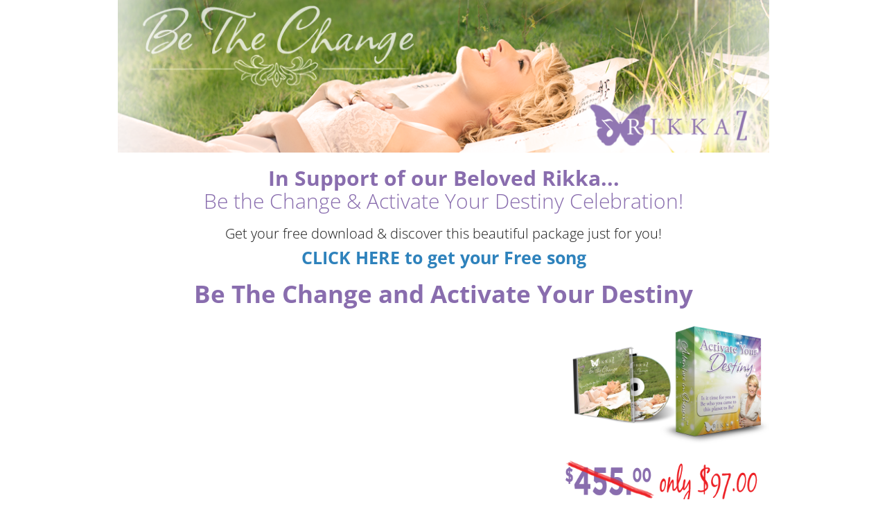

--- FILE ---
content_type: text/html; charset=UTF-8
request_url: https://oneness.rikkazimmerman.com/music-special/
body_size: 21345
content:
<!DOCTYPE html>
<!--[if lt IE 7 ]><html class="ie ie6" lang="en-US" data-op3-support="no-js no-svg no-webp no-avif"> <![endif]-->
<!--[if IE 7 ]><html class="ie ie7" lang="en-US" data-op3-support="no-js no-svg no-webp no-avif"> <![endif]-->
<!--[if IE 8 ]><html class="ie ie8" lang="en-US" data-op3-support="no-js no-svg no-webp no-avif"> <![endif]-->
<!--[if (gte IE 9)|!(IE)]><!--><html lang="en-US" data-op3-support="no-js no-svg no-webp no-avif"> <!--<![endif]-->
<head>
<meta http-equiv="Content-Type" content="text/html; charset=UTF-8" />
<link rel="profile" href="https://gmpg.org/xfn/11" />
<meta name="viewport" content="width=device-width, initial-scale=1, maximum-scale=1" />
<link rel="pingback" href="https://oneness.rikkazimmerman.com/xmlrpc.php" />
<!-- OptimizePress SEO options -->
<title>Music Special - Adventure in Oneness with Rikka Zimmerman</title>
<meta property="og:type" content="article" />
<meta property="og:url" content="https://oneness.rikkazimmerman.com/music-special/" />
<meta property="og:title" content="Music Special - Adventure in Oneness with Rikka Zimmerman" />
<!-- OptimizePress SEO options end -->
<meta name='robots' content='index, follow, max-image-preview:large, max-snippet:-1, max-video-preview:-1' />

<link rel="shortcut icon" href="/wp-content/uploads/fav-1.jpg" />

	<!-- This site is optimized with the Yoast SEO plugin v26.7 - https://yoast.com/wordpress/plugins/seo/ -->
	<title>Music Special - Adventure in Oneness with Rikka Zimmerman</title>
	<link rel="canonical" href="https://oneness.rikkazimmerman.com/music-special/" />
	<meta property="og:locale" content="en_US" />
	<meta property="og:type" content="article" />
	<meta property="og:title" content="Music Special - Adventure in Oneness with Rikka Zimmerman" />
	<meta property="og:url" content="https://oneness.rikkazimmerman.com/music-special/" />
	<meta property="og:site_name" content="Adventure in Oneness with Rikka Zimmerman" />
	<meta property="article:publisher" content="https://www.facebook.com/Rikka" />
	<meta property="article:modified_time" content="2015-07-01T20:23:31+00:00" />
	<meta name="twitter:card" content="summary_large_image" />
	<meta name="twitter:site" content="@rikkazimmerman" />
	<script type="application/ld+json" class="yoast-schema-graph">{"@context":"https://schema.org","@graph":[{"@type":"WebPage","@id":"https://oneness.rikkazimmerman.com/music-special/","url":"https://oneness.rikkazimmerman.com/music-special/","name":"Music Special - Adventure in Oneness with Rikka Zimmerman","isPartOf":{"@id":"https://oneness.rikkazimmerman.com/#website"},"datePublished":"2013-11-12T20:08:14+00:00","dateModified":"2015-07-01T20:23:31+00:00","breadcrumb":{"@id":"https://oneness.rikkazimmerman.com/music-special/#breadcrumb"},"inLanguage":"en-US","potentialAction":[{"@type":"ReadAction","target":["https://oneness.rikkazimmerman.com/music-special/"]}]},{"@type":"BreadcrumbList","@id":"https://oneness.rikkazimmerman.com/music-special/#breadcrumb","itemListElement":[{"@type":"ListItem","position":1,"name":"Home","item":"https://oneness.rikkazimmerman.com/"},{"@type":"ListItem","position":2,"name":"Music Special"}]},{"@type":"WebSite","@id":"https://oneness.rikkazimmerman.com/#website","url":"https://oneness.rikkazimmerman.com/","name":"Adventure in Oneness with Rikka Zimmerman","description":"","potentialAction":[{"@type":"SearchAction","target":{"@type":"EntryPoint","urlTemplate":"https://oneness.rikkazimmerman.com/?s={search_term_string}"},"query-input":{"@type":"PropertyValueSpecification","valueRequired":true,"valueName":"search_term_string"}}],"inLanguage":"en-US"}]}</script>
	<!-- / Yoast SEO plugin. -->


<link rel='dns-prefetch' href='//www.google.com' />
<meta name="facebook-domain-verification" content="mpck05sews0075r3ckcw3v8iztsudb" />
<!-- Facebook Pixel Code -->
<script type="140219f74b69bdea513c7511-text/javascript">
!function(f,b,e,v,n,t,s){if(f.fbq)return;n=f.fbq=function(){n.callMethod?
n.callMethod.apply(n,arguments):n.queue.push(arguments)};if(!f._fbq)f._fbq=n;
n.push=n;n.loaded=!0;n.version='2.0';n.queue=[];t=b.createElement(e);t.async=!0;
t.src=v;s=b.getElementsByTagName(e)[0];s.parentNode.insertBefore(t,s)}(window,
document,'script','https://connect.facebook.net/en_US/fbevents.js');

fbq('init', '358336394326563');
fbq('track', "PageView");</script>
<noscript><img height="1" width="1" style="display:none"
src="https://www.facebook.com/tr?id=358336394326563&ev=PageView&noscript=1"
/></noscript>
<!-- End Facebook Pixel Code -->

<script type="140219f74b69bdea513c7511-text/javascript">
  (function(i,s,o,g,r,a,m){i['GoogleAnalyticsObject']=r;i[r]=i[r]||function(){
  (i[r].q=i[r].q||[]).push(arguments)},i[r].l=1*new Date();a=s.createElement(o),
  m=s.getElementsByTagName(o)[0];a.async=1;a.src=g;m.parentNode.insertBefore(a,m)
  })(window,document,'script','//www.google-analytics.com/analytics.js','ga');

  ga('create', 'UA-60900594-1', 'auto');
  ga('send', 'pageview');

</script>

<!-- Deadline Funnel --><script type="text/javascript" data-cfasync="false">function base64_encode(e){var r,t,c,a,h,n,o,A,i = "ABCDEFGHIJKLMNOPQRSTUVWXYZabcdefghijklmnopqrstuvwxyz0123456789+/=",d=0,l=0,s="",u=[];if(!e)return e;do r=e.charCodeAt(d++),t=e.charCodeAt(d++),c=e.charCodeAt(d++),A=r<<16|t<<8|c,a=A>>18&63,h=A>>12&63,n=A>>6&63,o=63&A,u[l++]=i.charAt(a)+i.charAt(h)+i.charAt(n)+i.charAt(o);while(d<e.length);s=u.join("");var C=e.length%3;var decoded = (C?s.slice(0,C-3):s)+"===".slice(C||3);decoded = decoded.replace("+", "-");decoded = decoded.replace("/", "_");return decoded;} var url = base64_encode(location.href);var parentUrl = (parent !== window) ? ("/" + base64_encode(document.referrer)) : "";(function() {var s = document.createElement("script");s.type = "text/javascript";s.async = true;s.setAttribute("data-scriptid", "dfunifiedcode");s.src ="https://a.deadlinefunnel.com/unified/reactunified.bundle.js?userIdHash=eyJpdiI6IlwvR2NNZWNzWUszNkNLeEd4YzJLWXhnPT0iLCJ2YWx1ZSI6InVSUWE1NUl6aEpkM1hqNCtUV3U2WFE9PSIsIm1hYyI6IjNmZmNiZDMyNDIxZWNmZTM4YzkzNTU1NDNjYzc4NzcwM2I1ODFlYjRjOGRkMmJiYmI5ZmQyMGY1NjEwZDA5NzcifQ==&pageFromUrl="+url+"&parentPageFromUrl="+parentUrl;var s2 = document.getElementsByTagName("script")[0];s2.parentNode.insertBefore(s, s2);})();</script><!-- End Deadline Funnel -->
<link rel="alternate" title="oEmbed (JSON)" type="application/json+oembed" href="https://oneness.rikkazimmerman.com/wp-json/oembed/1.0/embed?url=https%3A%2F%2Foneness.rikkazimmerman.com%2Fmusic-special%2F" />
<link rel="alternate" title="oEmbed (XML)" type="text/xml+oembed" href="https://oneness.rikkazimmerman.com/wp-json/oembed/1.0/embed?url=https%3A%2F%2Foneness.rikkazimmerman.com%2Fmusic-special%2F&#038;format=xml" />
<style id='wp-img-auto-sizes-contain-inline-css' type='text/css'>
img:is([sizes=auto i],[sizes^="auto," i]){contain-intrinsic-size:3000px 1500px}
/*# sourceURL=wp-img-auto-sizes-contain-inline-css */
</style>
<style id='wp-emoji-styles-inline-css' type='text/css'>

	img.wp-smiley, img.emoji {
		display: inline !important;
		border: none !important;
		box-shadow: none !important;
		height: 1em !important;
		width: 1em !important;
		margin: 0 0.07em !important;
		vertical-align: -0.1em !important;
		background: none !important;
		padding: 0 !important;
	}
/*# sourceURL=wp-emoji-styles-inline-css */
</style>
<style id='wp-block-library-inline-css' type='text/css'>
:root{--wp-block-synced-color:#7a00df;--wp-block-synced-color--rgb:122,0,223;--wp-bound-block-color:var(--wp-block-synced-color);--wp-editor-canvas-background:#ddd;--wp-admin-theme-color:#007cba;--wp-admin-theme-color--rgb:0,124,186;--wp-admin-theme-color-darker-10:#006ba1;--wp-admin-theme-color-darker-10--rgb:0,107,160.5;--wp-admin-theme-color-darker-20:#005a87;--wp-admin-theme-color-darker-20--rgb:0,90,135;--wp-admin-border-width-focus:2px}@media (min-resolution:192dpi){:root{--wp-admin-border-width-focus:1.5px}}.wp-element-button{cursor:pointer}:root .has-very-light-gray-background-color{background-color:#eee}:root .has-very-dark-gray-background-color{background-color:#313131}:root .has-very-light-gray-color{color:#eee}:root .has-very-dark-gray-color{color:#313131}:root .has-vivid-green-cyan-to-vivid-cyan-blue-gradient-background{background:linear-gradient(135deg,#00d084,#0693e3)}:root .has-purple-crush-gradient-background{background:linear-gradient(135deg,#34e2e4,#4721fb 50%,#ab1dfe)}:root .has-hazy-dawn-gradient-background{background:linear-gradient(135deg,#faaca8,#dad0ec)}:root .has-subdued-olive-gradient-background{background:linear-gradient(135deg,#fafae1,#67a671)}:root .has-atomic-cream-gradient-background{background:linear-gradient(135deg,#fdd79a,#004a59)}:root .has-nightshade-gradient-background{background:linear-gradient(135deg,#330968,#31cdcf)}:root .has-midnight-gradient-background{background:linear-gradient(135deg,#020381,#2874fc)}:root{--wp--preset--font-size--normal:16px;--wp--preset--font-size--huge:42px}.has-regular-font-size{font-size:1em}.has-larger-font-size{font-size:2.625em}.has-normal-font-size{font-size:var(--wp--preset--font-size--normal)}.has-huge-font-size{font-size:var(--wp--preset--font-size--huge)}.has-text-align-center{text-align:center}.has-text-align-left{text-align:left}.has-text-align-right{text-align:right}.has-fit-text{white-space:nowrap!important}#end-resizable-editor-section{display:none}.aligncenter{clear:both}.items-justified-left{justify-content:flex-start}.items-justified-center{justify-content:center}.items-justified-right{justify-content:flex-end}.items-justified-space-between{justify-content:space-between}.screen-reader-text{border:0;clip-path:inset(50%);height:1px;margin:-1px;overflow:hidden;padding:0;position:absolute;width:1px;word-wrap:normal!important}.screen-reader-text:focus{background-color:#ddd;clip-path:none;color:#444;display:block;font-size:1em;height:auto;left:5px;line-height:normal;padding:15px 23px 14px;text-decoration:none;top:5px;width:auto;z-index:100000}html :where(.has-border-color){border-style:solid}html :where([style*=border-top-color]){border-top-style:solid}html :where([style*=border-right-color]){border-right-style:solid}html :where([style*=border-bottom-color]){border-bottom-style:solid}html :where([style*=border-left-color]){border-left-style:solid}html :where([style*=border-width]){border-style:solid}html :where([style*=border-top-width]){border-top-style:solid}html :where([style*=border-right-width]){border-right-style:solid}html :where([style*=border-bottom-width]){border-bottom-style:solid}html :where([style*=border-left-width]){border-left-style:solid}html :where(img[class*=wp-image-]){height:auto;max-width:100%}:where(figure){margin:0 0 1em}html :where(.is-position-sticky){--wp-admin--admin-bar--position-offset:var(--wp-admin--admin-bar--height,0px)}@media screen and (max-width:600px){html :where(.is-position-sticky){--wp-admin--admin-bar--position-offset:0px}}

/*# sourceURL=wp-block-library-inline-css */
</style><style id='global-styles-inline-css' type='text/css'>
:root{--wp--preset--aspect-ratio--square: 1;--wp--preset--aspect-ratio--4-3: 4/3;--wp--preset--aspect-ratio--3-4: 3/4;--wp--preset--aspect-ratio--3-2: 3/2;--wp--preset--aspect-ratio--2-3: 2/3;--wp--preset--aspect-ratio--16-9: 16/9;--wp--preset--aspect-ratio--9-16: 9/16;--wp--preset--color--black: #000000;--wp--preset--color--cyan-bluish-gray: #abb8c3;--wp--preset--color--white: #ffffff;--wp--preset--color--pale-pink: #f78da7;--wp--preset--color--vivid-red: #cf2e2e;--wp--preset--color--luminous-vivid-orange: #ff6900;--wp--preset--color--luminous-vivid-amber: #fcb900;--wp--preset--color--light-green-cyan: #7bdcb5;--wp--preset--color--vivid-green-cyan: #00d084;--wp--preset--color--pale-cyan-blue: #8ed1fc;--wp--preset--color--vivid-cyan-blue: #0693e3;--wp--preset--color--vivid-purple: #9b51e0;--wp--preset--gradient--vivid-cyan-blue-to-vivid-purple: linear-gradient(135deg,rgb(6,147,227) 0%,rgb(155,81,224) 100%);--wp--preset--gradient--light-green-cyan-to-vivid-green-cyan: linear-gradient(135deg,rgb(122,220,180) 0%,rgb(0,208,130) 100%);--wp--preset--gradient--luminous-vivid-amber-to-luminous-vivid-orange: linear-gradient(135deg,rgb(252,185,0) 0%,rgb(255,105,0) 100%);--wp--preset--gradient--luminous-vivid-orange-to-vivid-red: linear-gradient(135deg,rgb(255,105,0) 0%,rgb(207,46,46) 100%);--wp--preset--gradient--very-light-gray-to-cyan-bluish-gray: linear-gradient(135deg,rgb(238,238,238) 0%,rgb(169,184,195) 100%);--wp--preset--gradient--cool-to-warm-spectrum: linear-gradient(135deg,rgb(74,234,220) 0%,rgb(151,120,209) 20%,rgb(207,42,186) 40%,rgb(238,44,130) 60%,rgb(251,105,98) 80%,rgb(254,248,76) 100%);--wp--preset--gradient--blush-light-purple: linear-gradient(135deg,rgb(255,206,236) 0%,rgb(152,150,240) 100%);--wp--preset--gradient--blush-bordeaux: linear-gradient(135deg,rgb(254,205,165) 0%,rgb(254,45,45) 50%,rgb(107,0,62) 100%);--wp--preset--gradient--luminous-dusk: linear-gradient(135deg,rgb(255,203,112) 0%,rgb(199,81,192) 50%,rgb(65,88,208) 100%);--wp--preset--gradient--pale-ocean: linear-gradient(135deg,rgb(255,245,203) 0%,rgb(182,227,212) 50%,rgb(51,167,181) 100%);--wp--preset--gradient--electric-grass: linear-gradient(135deg,rgb(202,248,128) 0%,rgb(113,206,126) 100%);--wp--preset--gradient--midnight: linear-gradient(135deg,rgb(2,3,129) 0%,rgb(40,116,252) 100%);--wp--preset--font-size--small: 13px;--wp--preset--font-size--medium: 20px;--wp--preset--font-size--large: 36px;--wp--preset--font-size--x-large: 42px;--wp--preset--spacing--20: 0.44rem;--wp--preset--spacing--30: 0.67rem;--wp--preset--spacing--40: 1rem;--wp--preset--spacing--50: 1.5rem;--wp--preset--spacing--60: 2.25rem;--wp--preset--spacing--70: 3.38rem;--wp--preset--spacing--80: 5.06rem;--wp--preset--shadow--natural: 6px 6px 9px rgba(0, 0, 0, 0.2);--wp--preset--shadow--deep: 12px 12px 50px rgba(0, 0, 0, 0.4);--wp--preset--shadow--sharp: 6px 6px 0px rgba(0, 0, 0, 0.2);--wp--preset--shadow--outlined: 6px 6px 0px -3px rgb(255, 255, 255), 6px 6px rgb(0, 0, 0);--wp--preset--shadow--crisp: 6px 6px 0px rgb(0, 0, 0);}:where(.is-layout-flex){gap: 0.5em;}:where(.is-layout-grid){gap: 0.5em;}body .is-layout-flex{display: flex;}.is-layout-flex{flex-wrap: wrap;align-items: center;}.is-layout-flex > :is(*, div){margin: 0;}body .is-layout-grid{display: grid;}.is-layout-grid > :is(*, div){margin: 0;}:where(.wp-block-columns.is-layout-flex){gap: 2em;}:where(.wp-block-columns.is-layout-grid){gap: 2em;}:where(.wp-block-post-template.is-layout-flex){gap: 1.25em;}:where(.wp-block-post-template.is-layout-grid){gap: 1.25em;}.has-black-color{color: var(--wp--preset--color--black) !important;}.has-cyan-bluish-gray-color{color: var(--wp--preset--color--cyan-bluish-gray) !important;}.has-white-color{color: var(--wp--preset--color--white) !important;}.has-pale-pink-color{color: var(--wp--preset--color--pale-pink) !important;}.has-vivid-red-color{color: var(--wp--preset--color--vivid-red) !important;}.has-luminous-vivid-orange-color{color: var(--wp--preset--color--luminous-vivid-orange) !important;}.has-luminous-vivid-amber-color{color: var(--wp--preset--color--luminous-vivid-amber) !important;}.has-light-green-cyan-color{color: var(--wp--preset--color--light-green-cyan) !important;}.has-vivid-green-cyan-color{color: var(--wp--preset--color--vivid-green-cyan) !important;}.has-pale-cyan-blue-color{color: var(--wp--preset--color--pale-cyan-blue) !important;}.has-vivid-cyan-blue-color{color: var(--wp--preset--color--vivid-cyan-blue) !important;}.has-vivid-purple-color{color: var(--wp--preset--color--vivid-purple) !important;}.has-black-background-color{background-color: var(--wp--preset--color--black) !important;}.has-cyan-bluish-gray-background-color{background-color: var(--wp--preset--color--cyan-bluish-gray) !important;}.has-white-background-color{background-color: var(--wp--preset--color--white) !important;}.has-pale-pink-background-color{background-color: var(--wp--preset--color--pale-pink) !important;}.has-vivid-red-background-color{background-color: var(--wp--preset--color--vivid-red) !important;}.has-luminous-vivid-orange-background-color{background-color: var(--wp--preset--color--luminous-vivid-orange) !important;}.has-luminous-vivid-amber-background-color{background-color: var(--wp--preset--color--luminous-vivid-amber) !important;}.has-light-green-cyan-background-color{background-color: var(--wp--preset--color--light-green-cyan) !important;}.has-vivid-green-cyan-background-color{background-color: var(--wp--preset--color--vivid-green-cyan) !important;}.has-pale-cyan-blue-background-color{background-color: var(--wp--preset--color--pale-cyan-blue) !important;}.has-vivid-cyan-blue-background-color{background-color: var(--wp--preset--color--vivid-cyan-blue) !important;}.has-vivid-purple-background-color{background-color: var(--wp--preset--color--vivid-purple) !important;}.has-black-border-color{border-color: var(--wp--preset--color--black) !important;}.has-cyan-bluish-gray-border-color{border-color: var(--wp--preset--color--cyan-bluish-gray) !important;}.has-white-border-color{border-color: var(--wp--preset--color--white) !important;}.has-pale-pink-border-color{border-color: var(--wp--preset--color--pale-pink) !important;}.has-vivid-red-border-color{border-color: var(--wp--preset--color--vivid-red) !important;}.has-luminous-vivid-orange-border-color{border-color: var(--wp--preset--color--luminous-vivid-orange) !important;}.has-luminous-vivid-amber-border-color{border-color: var(--wp--preset--color--luminous-vivid-amber) !important;}.has-light-green-cyan-border-color{border-color: var(--wp--preset--color--light-green-cyan) !important;}.has-vivid-green-cyan-border-color{border-color: var(--wp--preset--color--vivid-green-cyan) !important;}.has-pale-cyan-blue-border-color{border-color: var(--wp--preset--color--pale-cyan-blue) !important;}.has-vivid-cyan-blue-border-color{border-color: var(--wp--preset--color--vivid-cyan-blue) !important;}.has-vivid-purple-border-color{border-color: var(--wp--preset--color--vivid-purple) !important;}.has-vivid-cyan-blue-to-vivid-purple-gradient-background{background: var(--wp--preset--gradient--vivid-cyan-blue-to-vivid-purple) !important;}.has-light-green-cyan-to-vivid-green-cyan-gradient-background{background: var(--wp--preset--gradient--light-green-cyan-to-vivid-green-cyan) !important;}.has-luminous-vivid-amber-to-luminous-vivid-orange-gradient-background{background: var(--wp--preset--gradient--luminous-vivid-amber-to-luminous-vivid-orange) !important;}.has-luminous-vivid-orange-to-vivid-red-gradient-background{background: var(--wp--preset--gradient--luminous-vivid-orange-to-vivid-red) !important;}.has-very-light-gray-to-cyan-bluish-gray-gradient-background{background: var(--wp--preset--gradient--very-light-gray-to-cyan-bluish-gray) !important;}.has-cool-to-warm-spectrum-gradient-background{background: var(--wp--preset--gradient--cool-to-warm-spectrum) !important;}.has-blush-light-purple-gradient-background{background: var(--wp--preset--gradient--blush-light-purple) !important;}.has-blush-bordeaux-gradient-background{background: var(--wp--preset--gradient--blush-bordeaux) !important;}.has-luminous-dusk-gradient-background{background: var(--wp--preset--gradient--luminous-dusk) !important;}.has-pale-ocean-gradient-background{background: var(--wp--preset--gradient--pale-ocean) !important;}.has-electric-grass-gradient-background{background: var(--wp--preset--gradient--electric-grass) !important;}.has-midnight-gradient-background{background: var(--wp--preset--gradient--midnight) !important;}.has-small-font-size{font-size: var(--wp--preset--font-size--small) !important;}.has-medium-font-size{font-size: var(--wp--preset--font-size--medium) !important;}.has-large-font-size{font-size: var(--wp--preset--font-size--large) !important;}.has-x-large-font-size{font-size: var(--wp--preset--font-size--x-large) !important;}
/*# sourceURL=global-styles-inline-css */
</style>

<style id='classic-theme-styles-inline-css' type='text/css'>
/*! This file is auto-generated */
.wp-block-button__link{color:#fff;background-color:#32373c;border-radius:9999px;box-shadow:none;text-decoration:none;padding:calc(.667em + 2px) calc(1.333em + 2px);font-size:1.125em}.wp-block-file__button{background:#32373c;color:#fff;text-decoration:none}
/*# sourceURL=/wp-includes/css/classic-themes.min.css */
</style>
<link rel='stylesheet' id='op_map_custom-css' href='/wp-content/plugins/optimizePressPlusPack/css/elements/op_map.min.css?ver=1.1.10' type='text/css' media='all' />
<style id='op3-frontend-stylesheet-inline-css' type='text/css'>
html{--op3-post-featured-image-fallback:"/wp-content/plugins/op-builder/public/assets/img/img-placeholder.svg";--op3-post-featured-image-computed:var(--op3-post-featured-image-real,var(--op3-post-featured-image-fallback));}body{-webkit-font-smoothing:antialiased;-moz-osx-font-smoothing:grayscale;--op3-featured-image-fallback:var(--op3-post-featured-image-fallback)}body.opf_funnel-template-op_builder_blank,body.page-template-op_builder_blank,body.post-template-op_builder_blank{font-family:'IBM Plex Sans',sans-serif}body.opf_funnel-template-op_builder_blank h1,body.opf_funnel-template-op_builder_blank h2,body.opf_funnel-template-op_builder_blank h3,body.opf_funnel-template-op_builder_blank h4,body.opf_funnel-template-op_builder_blank h5,body.opf_funnel-template-op_builder_blank h6,body.page-template-op_builder_blank h1,body.page-template-op_builder_blank h2,body.page-template-op_builder_blank h3,body.page-template-op_builder_blank h4,body.page-template-op_builder_blank h5,body.page-template-op_builder_blank h6,body.post-template-op_builder_blank h1,body.post-template-op_builder_blank h2,body.post-template-op_builder_blank h3,body.post-template-op_builder_blank h4,body.post-template-op_builder_blank h5,body.post-template-op_builder_blank h6{font-family:Poppins,sans-serif}.op3-designer-element{overflow-x:clip;overflow-y:visible}img{max-width:100%;height:auto}img.emoji{display:inline!important;border:none!important;height:1em!important;width:1em!important;margin:0 .07em!important;vertical-align:-.1em!important;background:0 0!important;padding:0!important;-webkit-box-shadow:none!important;box-shadow:none!important}[data-op3-contenteditable] [style*=";color:"] a,[data-op3-contenteditable] [style*="; color:"] a,[data-op3-contenteditable] [style^="color:"] a{color:inherit!important}[data-op3-contenteditable] [style*=";background-clip:text;"] *,[data-op3-contenteditable] [style*=";background-clip: text;"] *,[data-op3-contenteditable] [style*="; background-clip:text;"] *,[data-op3-contenteditable] [style*="; background-clip: text;"] *,[data-op3-contenteditable] [style^="background-clip:text;"] *,[data-op3-contenteditable] [style^="background-clip: text;"] *{color:inherit;background-image:inherit;background-size:inherit;background-position:inherit;background-clip:inherit;-webkit-background-clip:inherit;text-fill-color:inherit;-webkit-text-fill-color:inherit}.op3-element__tcp--non-a,.op3-element__tcp--non-a:hover{font:inherit;color:inherit;text-transform:inherit;text-decoration:inherit;text-shadow:inherit}[data-op3-children="0"],[data-op3-children="1"],[data-op3-children="2"],[data-op3-children="3"],[data-op3-children="4"],[data-op3-children="5"],[data-op3-children="6"],[data-op3-children="7"],[data-op3-children="8"],[data-op3-children="9"],[data-op3-children="10"]{foo:bar}#wpadminbar #wp-admin-bar-op3_edit_page>.ab-item::before{content:"\f464";top:2px}.grecaptcha-badge{display:none}a[href='#wlm_login#'],a[href='#wlm_logout#']{display:none!important}.op3-absolute-link{position:absolute;display:block;top:0;right:0;bottom:0;left:0}.op3-element{position:relative;display:block;max-width:100%;background:center center no-repeat none;-webkit-transition:all 0s ease;transition:all 0s ease}.op3-element [data-op-element-hidden="1"],.op3-element[data-op-element-hidden="1"]{display:none!important}.op3-element [data-op-visibility-hidden="1"],.op3-element[data-op-visibility-hidden="1"]{visibility:hidden}.op3-element *{-webkit-transition:all 0s ease;transition:all 0s ease}.op3-element [data-op3-element-container]{border-color:transparent!important;border-width:0}.op3-element [data-op3-border]{position:absolute;top:0;left:0;width:100%;height:100%;z-index:auto;border-width:0;overflow:hidden}.op3-element [data-op3-border]>[data-op3-background]{will-change:top}.op3-element [data-op3-background]{position:absolute;display:block;width:100%;height:100%;top:0;left:0;overflow:hidden;-webkit-transition:inherit;transition:inherit;pointer-events:none}.op3-element [data-op3-background]::after,.op3-element [data-op3-background]::before{content:"";position:absolute;display:block;width:100%;height:100%;top:0;left:0;-webkit-transition:inherit;transition:inherit;pointer-events:none}.op3-element [data-op3-background=map],.op3-element [data-op3-children]>.op3-element[data-op3-element-spec=togglestatuserror],.op3-element [data-op3-children][data-op3-toggle-status=error]>.op3-element{display:none}.op3-element [data-op3-background]::before{opacity:1}.op3-element [data-op3-background]::after,.op3-element:hover>.op3-background-ancestor>[data-op3-background]::before,.op3-element:hover>.op3-background-ancestor>[data-op3-border]>[data-op3-background]::before,.op3-element:hover>.op3-background-ancestor>[data-op3-element-container]>[data-op3-border]>[data-op3-background]::before,.op3-element:hover>.op3-background-parent>[data-op3-background]::before,.op3-element:hover>.op3-background-parent>[data-op3-border]>[data-op3-background]::before,.op3-element:hover>.op3-background-parent>[data-op3-element-container]>[data-op3-border]>[data-op3-background]::before,.op3-element:hover>[data-op3-background]::before,.op3-element:hover>[data-op3-element-container]>[data-op3-border]>[data-op3-background]::before{opacity:0}.op3-element [data-op3-background=video] [data-op3-video-selfhosted],.op3-element [data-op3-background=video] iframe{position:absolute;left:0;top:0;width:100%;height:100%}.op3-element [data-op3-background=video] [data-op3-code]{border-width:0}.op3-element [data-op3-background=video] [data-op3-aspect-ratio]{position:absolute;top:0;left:0;width:100%;height:0}.op3-element [data-op3-background=video] [data-op3-aspect-ratio=""],.op3-element [data-op3-background=video] [data-op3-aspect-ratio="16:9"]{padding-top:56.25%}.op3-element [data-op3-background=video] [data-op3-aspect-ratio="16:10"]{padding-top:62.5%}.op3-element [data-op3-background=video] [data-op3-aspect-ratio="21:9"]{padding-top:42.86%}.op3-element [data-op3-background=video] [data-op3-aspect-ratio="4:3"]{padding-top:75%}.op3-element [data-op3-background=video] [data-op3-aspect-ratio="4:5"]{padding-top:125%}.op3-element [data-op3-background=video] [data-op3-aspect-ratio="1:1"]{padding-top:100%}.op3-element [data-op3-background=video] [data-op3-aspect-ratio="9:16"]{padding-top:178%}.op3-element [data-op3-background=video] [data-element-object-fit][data-element-object-fit]{position:absolute;top:50%;left:50%;-webkit-transform:translate(-50%,-50%) translateZ(0);transform:translate(-50%,-50%) translateZ(0)}.op3-element [data-op3-background=video] [data-op3-video-selfhosted]{-o-object-fit:cover;object-fit:cover}.op3-element .op3-background-ancestor,.op3-element .op3-background-parent{position:relative}.op3-element:hover>.op3-background-ancestor>[data-op3-background]::after,.op3-element:hover>.op3-background-ancestor>[data-op3-border]>[data-op3-background]::after,.op3-element:hover>.op3-background-ancestor>[data-op3-element-container]>[data-op3-border]>[data-op3-background]::after,.op3-element:hover>.op3-background-parent>[data-op3-background]::after,.op3-element:hover>.op3-background-parent>[data-op3-border]>[data-op3-background]::after,.op3-element:hover>.op3-background-parent>[data-op3-element-container]>[data-op3-border]>[data-op3-background]::after,.op3-element:hover>[data-op3-background]::after,.op3-element:hover>[data-op3-element-container]>[data-op3-border]>[data-op3-background]::after{opacity:1}.op3-element[data-op3-has-children="0"]:hover [data-op3-background]::before{opacity:0}.op3-element[data-op3-has-children="0"]:hover [data-op3-background]::after{opacity:1}.op3-element [data-op3-children][data-op3-toggle-status=error]>.op3-element[data-op3-element-spec=togglestatuserror]{display:block}.op3-element[data-op-animation-state~=enter]{opacity:0;pointer-events:none}.op3-element[data-op-animation-state=enter]{-webkit-transition:all 0s!important;transition:all 0s!important}.op3-element[data-op-animation-state~=enter-active]{opacity:1;pointer-events:all}.op3-element[data-op-animation-style=fade][data-op-animation-state~=enter-active]{-webkit-transition:opacity .7s ease!important;transition:opacity .7s ease!important}.op3-element[data-op-animation-style=scale-up][data-op-animation-state~=enter]{-webkit-transform:scale(.5);transform:scale(.5)}.op3-element[data-op-animation-style=scale-up][data-op-animation-state~=enter-active]{-webkit-transform:scale(1);transform:scale(1);-webkit-transition:opacity .7s ease,-webkit-transform .7s ease!important;transition:opacity .7s ease,-webkit-transform .7s ease!important;transition:opacity .7s ease,transform .7s ease!important;transition:opacity .7s ease,transform .7s ease,-webkit-transform .7s ease!important}.op3-element[data-op-animation-style=scale-down][data-op-animation-state~=enter]{-webkit-transform:scale(1.5);transform:scale(1.5)}.op3-element[data-op-animation-style=scale-down][data-op-animation-state~=enter-active]{-webkit-transform:scale(1);transform:scale(1);-webkit-transition:opacity .7s ease,-webkit-transform .7s ease!important;transition:opacity .7s ease,-webkit-transform .7s ease!important;transition:opacity .7s ease,transform .7s ease!important;transition:opacity .7s ease,transform .7s ease,-webkit-transform .7s ease!important}.op3-element[data-op-animation-style=slide-up][data-op-animation-state~=enter]{-webkit-transform:translateY(10%);transform:translateY(10%)}.op3-element[data-op-animation-style=slide-up][data-op-animation-state~=enter-active]{-webkit-transform:translateY(0);transform:translateY(0);-webkit-transition:opacity .7s ease,-webkit-transform .7s ease!important;transition:opacity .7s ease,-webkit-transform .7s ease!important;transition:opacity .7s ease,transform .7s ease!important;transition:opacity .7s ease,transform .7s ease,-webkit-transform .7s ease!important}.op3-element[data-op-animation-style=slide-down][data-op-animation-state~=enter]{-webkit-transform:translateY(-10%);transform:translateY(-10%)}.op3-element[data-op-animation-style=slide-down][data-op-animation-state~=enter-active]{-webkit-transform:translateY(0);transform:translateY(0);-webkit-transition:opacity .7s ease,-webkit-transform .7s ease!important;transition:opacity .7s ease,-webkit-transform .7s ease!important;transition:opacity .7s ease,transform .7s ease!important;transition:opacity .7s ease,transform .7s ease,-webkit-transform .7s ease!important}.op3-element[data-op-animation-style=slide-left][data-op-animation-state~=enter]{-webkit-transform:translateX(10%);transform:translateX(10%)}.op3-element[data-op-animation-style=slide-left][data-op-animation-state~=enter-active]{-webkit-transform:translateX(0);transform:translateX(0);-webkit-transition:opacity .7s ease,-webkit-transform .7s ease!important;transition:opacity .7s ease,-webkit-transform .7s ease!important;transition:opacity .7s ease,transform .7s ease!important;transition:opacity .7s ease,transform .7s ease,-webkit-transform .7s ease!important}.op3-element[data-op-animation-style=slide-right][data-op-animation-state~=enter]{-webkit-transform:translateX(-10%);transform:translateX(-10%)}.op3-element[data-op-animation-style=slide-right][data-op-animation-state~=enter-active]{-webkit-transform:translateX(0);transform:translateX(0);-webkit-transition:opacity .7s ease,-webkit-transform .7s ease!important;transition:opacity .7s ease,-webkit-transform .7s ease!important;transition:opacity .7s ease,transform .7s ease!important;transition:opacity .7s ease,transform .7s ease,-webkit-transform .7s ease!important}.op3-element[data-op-animation-style=grow][data-op-animation-state~=enter]{-webkit-transform:scale(0);transform:scale(0)}.op3-element[data-op-animation-style=grow][data-op-animation-state~=enter-active]{-webkit-transform:scale(1);transform:scale(1);-webkit-transition:opacity .7s ease,-webkit-transform .7s ease!important;transition:opacity .7s ease,-webkit-transform .7s ease!important;transition:opacity .7s ease,transform .7s ease!important;transition:opacity .7s ease,transform .7s ease,-webkit-transform .7s ease!important}.op3-element[data-op-animation-style=shrink][data-op-animation-state~=enter]{-webkit-transform:scale(2.5);transform:scale(2.5)}.op3-element[data-op-animation-style=shrink][data-op-animation-state~=enter-active]{-webkit-transform:scale(1);transform:scale(1);-webkit-transition:opacity .7s ease,-webkit-transform .7s ease!important;transition:opacity .7s ease,-webkit-transform .7s ease!important;transition:opacity .7s ease,transform .7s ease!important;transition:opacity .7s ease,transform .7s ease,-webkit-transform .7s ease!important}.op3-element__background,.op3-element__canvas{z-index:0;pointer-events:none;-webkit-transition-duration:inherit}@media (max-width:767px){.op3-element [data-op3-background=video][data-op3-show-on-mobile="0"]{display:none}}.op3-element__container{position:static;min-width:0;-ms-flex-item-align:stretch;-ms-grid-row-align:stretch;align-self:stretch;-webkit-box-flex:1;-ms-flex:1;flex:1;overflow:hidden;border:1px currentColor}.op3-element__canvas{position:absolute;display:-ms-grid;display:grid;top:0;right:0;bottom:0;left:0;transition-duration:inherit;overflow:hidden;border-radius:inherit;border:inherit;border-color:transparent!important}.op3-element__background{-ms-grid-row:1;-ms-grid-column:1;grid-area:1/1/1/1;transition-duration:inherit}.op3-element__background::after,.op3-element__background::before{content:"";position:absolute;display:block;width:100%;height:100%;top:0;left:0;-webkit-transition:inherit;transition:inherit}.op3-element__background::before{opacity:1}.op3-element__background::after,.op3-element__container:hover>.op3-element__canvas>.op3-element__background::before{opacity:0}.op3-element__container:hover>.op3-element__canvas>.op3-element__background::after{opacity:1}.op3-element__contenteditable,.op3-element__html{position:relative}.op3-element__contenteditable,.op3-element__contenteditable>*,.op3-element__html,.op3-element__html>*{-webkit-transition-duration:inherit;transition-duration:inherit}.op3-element__children{-webkit-box-flex:1;-ms-flex:1;flex:1}.op3-element[data-op3-element-type=section]{--op3-featured-image-override:var(--op3-post-featured-image-real, var(--op3-featured-image-fallback));width:100%;margin:0 auto;padding-top:75px;padding-bottom:75px;display:-webkit-box;display:-ms-flexbox;display:flex;-webkit-box-orient:vertical;-webkit-box-direction:normal;-ms-flex-direction:column;flex-direction:column;border-width:0}.op3-element[data-op3-element-type=section] [data-op3-background=separatorTop],.op3-element[data-op3-element-type=section] [data-op3-background=separatorBottom]{width:100%;border-width:0!important;color:#d8d8d8}.op3-element[data-op3-element-type=section] [data-op3-background=separatorTop] svg,.op3-element[data-op3-element-type=section] [data-op3-background=separatorBottom] svg{width:100%;height:101%;vertical-align:top}.op3-element[data-op3-element-type=section] [data-op3-background=separatorBottom]{bottom:0;top:auto}.op3-element[data-op3-element-type=section] [data-op3-background=separatorBottom] svg{-webkit-transform:scaleY(-1);transform:scaleY(-1)}@media (max-width:1023px){.op3-element[data-op3-element-type=section]{padding-top:15px;padding-bottom:15px}.op3-element[data-op3-element-type=section]:first-child{padding-top:0}}
/*# sourceURL=op3-frontend-stylesheet-inline-css */
</style>
<link rel='stylesheet' id='optimizepress-page-style-css' href='/wp-content/plugins/optimizePressPlugin/pages/marketing/1/style.min.css?ver=2.5.17.1' type='text/css' media='all' />
<link rel='stylesheet' id='optimizepress-default-css' href='/wp-content/plugins/optimizePressPlugin/lib/assets/default.min.css?ver=2.5.17.1' type='text/css' media='all' />
<link rel='stylesheet' id='optimizepressplus-pack-css-front-all-css' href='/wp-content/plugins/optimizePressPlusPack/css/elements/opplus-front-all.min.css?ver=1.1.10' type='text/css' media='all' />
<script type="140219f74b69bdea513c7511-text/javascript" src="/wp-content/plugins/enable-jquery-migrate-helper/js/jquery/jquery-1.12.4-wp.js?ver=1.12.4-wp" id="jquery-core-js"></script>
<script type="140219f74b69bdea513c7511-text/javascript" src="/wp-content/plugins/enable-jquery-migrate-helper/js/jquery-migrate/jquery-migrate-1.4.1-wp.js?ver=1.4.1-wp" id="jquery-migrate-js"></script>
<script type="140219f74b69bdea513c7511-text/javascript" id="optimizepress-op-jquery-base-all-js-extra">
/* <![CDATA[ */
var OptimizePress = {"ajaxurl":"https://oneness.rikkazimmerman.com/wp-admin/admin-ajax.php","SN":"optimizepress","version":"2.5.17.1","script_debug":".min","localStorageEnabled":"","wp_admin_page":"","op_live_editor":"1","op_page_builder":"1","op_create_new_page":"","imgurl":"/wp-content/plugins/optimizePressPlugin/lib/images/","OP_URL":"/wp-content/plugins/optimizePressPlugin/","OP_JS":"/wp-content/plugins/optimizePressPlugin/lib/js/","OP_PAGE_BUILDER_URL":"","include_url":"https://oneness.rikkazimmerman.com/wp-includes/","op_autosave_interval":"300","op_autosave_enabled":"N","paths":{"url":"/wp-content/plugins/optimizePressPlugin/","img":"/wp-content/plugins/optimizePressPlugin/lib/images/","js":"/wp-content/plugins/optimizePressPlugin/lib/js/","css":"/wp-content/plugins/optimizePressPlugin/lib/css/"},"social":{"twitter":"optimizepress","facebook":"optimizepress","googleplus":"111273444733787349971"},"flowplayerHTML5":"/wp-content/plugins/optimizePressPlugin/lib/modules/blog/video/flowplayer/flowplayer.swf","flowplayerKey":"","flowplayerLogo":"","mediaelementplayer":"/wp-content/plugins/optimizePressPlugin/lib/modules/blog/video/mediaelement/","pb_unload_alert":"This page is asking you to confirm that you want to leave - data you have entered may not be saved.","pb_save_alert":"Please make sure you are happy with all of your options as some options will not be able to be changed for this page later.","search_default":"Search...","ems_providers":{"infusionsoft":"InfusionSoft"},"optimizemember":{"enabled":false,"version":"0"},"OP_LEADS_URL":"https://my.optimizeleads.com/","OP_LEADS_THEMES_URL":"https://my.optimizeleads.com/build/themes/","map":{"gmapsApiKey":""},"oppp":{"version":"1.1.10","path":"/wp-content/plugins/optimizePressPlusPack/"}};
//# sourceURL=optimizepress-op-jquery-base-all-js-extra
/* ]]> */
</script>
<script type="140219f74b69bdea513c7511-text/javascript" src="/wp-content/plugins/optimizePressPlugin/lib/js/op-jquery-base-all.min.js?ver=2.5.17.1" id="optimizepress-op-jquery-base-all-js"></script>
<script type="140219f74b69bdea513c7511-text/javascript" src="/wp-content/plugins/optimizePressPlugin/lib/modules/blog/video/flowplayer/flowplayer.min.js?ver=2.5.17.1" id="optimizepressflowplayerhtml5-js"></script>
<script type="140219f74b69bdea513c7511-text/javascript" src="/wp-content/plugins/optimizePressPlugin/lib/js/op-video-all.min.js?ver=2.5.17.1" id="optimizepressHTML5videoAudioPlayer-js"></script>
<script type="140219f74b69bdea513c7511-text/javascript" id="synergy-keap-js-extra">
/* <![CDATA[ */
var synergy = {"ajaxurl":"https://oneness.rikkazimmerman.com/wp-admin/admin-ajax.php"};
//# sourceURL=synergy-keap-js-extra
/* ]]> */
</script>
<script type="140219f74b69bdea513c7511-text/javascript" src="/wp-content/plugins/synergy-keap/keap.js?ver=230623-220018" id="synergy-keap-js"></script>
<script type="140219f74b69bdea513c7511-text/javascript" src="/wp-content/plugins/optimizePressPlugin/lib/js/op-front-all.min.js?ver=2.5.17.1" id="optimizepress-op-front-all-js"></script>
<script type="140219f74b69bdea513c7511-text/javascript" id="op3-dashboard-tracking-js-extra">
/* <![CDATA[ */
var OPDashboardStats = {"pid":"380","pageview_record_id":null,"rest_url":"https://oneness.rikkazimmerman.com/wp-json/opd/v1/opd-tracking"};
//# sourceURL=op3-dashboard-tracking-js-extra
/* ]]> */
</script>
<script type="140219f74b69bdea513c7511-text/javascript" src="/wp-content/plugins/op-dashboard/public/assets/js/tracking.js?ver=1.2.4" id="op3-dashboard-tracking-js"></script>
<script type="140219f74b69bdea513c7511-text/javascript" id="op3-support-js-after">
/* <![CDATA[ */
!function(){var A=document,e=A.documentElement,t="data-op3-support",n=function(A){e.setAttribute(t,e.getAttribute(t).replace(new RegExp("no-"+A,"g"),A))},a=function(A,e){var t=new Image;t.onload=function(){n(A)},t.src="data:image/"+A+";base64,"+e};n("js"),A.createElementNS&&A.createElementNS("http://www.w3.org/2000/svg","svg").createSVGRect&&n("svg"),a("webp","UklGRhoAAABXRUJQVlA4TA0AAAAvAAAAEAcQERGIiP4HAA=="),a("avif","[base64]")}();
//# sourceURL=op3-support-js-after
/* ]]> */
</script>
<link rel="https://api.w.org/" href="https://oneness.rikkazimmerman.com/wp-json/" /><link rel="alternate" title="JSON" type="application/json" href="https://oneness.rikkazimmerman.com/wp-json/wp/v2/pages/380" /><link rel="EditURI" type="application/rsd+xml" title="RSD" href="https://oneness.rikkazimmerman.com/xmlrpc.php?rsd" />
<meta name="generator" content="WordPress 6.9" />
<link rel='shortlink' href='https://oneness.rikkazimmerman.com/?p=380' />
<style>:root { --op-magic-overlay-image: url("/wp-content/plugins/op-builder/public/assets/img/elements/video/sound-on.png"); }</style><script type="140219f74b69bdea513c7511-text/javascript">var ajaxurl = "https://oneness.rikkazimmerman.com/wp-admin/admin-ajax.php"</script>
        <!--[if (gte IE 6)&(lte IE 8)]>
            <script type="text/javascript" src="/wp-content/plugins/optimizePressPlugin/lib/js/selectivizr-1.0.2-min.js?ver=1.0.2"></script>
        <![endif]-->
        <!--[if lt IE 9]>
            <script src="/wp-content/plugins/optimizePressPlugin/lib/js//html5shiv.min.js"></script>
        <![endif]-->
    
            <style type="text/css" id="op_header_css">
            p, .single-post-content li, #content_area li, .op-popup-button .default-button{font-style:normal;font-weight:normal;font-size:17px;font-family:"Open Sans", sans-serif;color:#444}a, blockquote{font-family:"Open Sans", sans-serif}h1,.main-content h1,.single-post-content h1,.full-width.featured-panel h1,.latest-post .the-title, .step-graphic-style-1-number, .step-graphic-style-2-number, .step-graphic-style-3-number, .step-graphic-style-4-number, .step-graphic-style-5-number{font-style:normal;font-weight:normal;font-family:"Open Sans", sans-serif}h2,.main-content h2,.single-post-content h2,.op-page-header h2,.featured-panel h2,.featured-posts .post-content h2,.featured-posts .post-content h2 a,.latest-post h2 a{font-style:normal;font-weight:300;font-family:"Open Sans", sans-serif}h3,.main-content h3,.single-post-content h3{font-weight:bold;font-size:17px;font-family:"Open Sans", sans-serif}.footer{background: #212121;background: -moz-linear-gradient(top, #212121 0%, #212121 100%);background: -webkit-gradient(linear, left top, left bottom, color-stop(0%,#212121), color-stop(100%,#212121));background: -webkit-linear-gradient(top, #212121 0%,#212121 100%);background: -o-linear-gradient(top, #212121 0%,#212121 100%);background: -ms-linear-gradient(top, #212121 0%,#212121 100%);background: linear-gradient(top, #212121 0%,#212121 100%));filter: progid:DXImageTransform.Microsoft.gradient( startColorstr='#212121', endColorstr='#212121',GradientType=0 )}.footer-navigation ul li a{color:#dbdbdb}.footer-navigation ul li a:hover{color:#dbdbdb}.footer p{color:#dbdbdb}.footer h1{color:#dbdbdb}.footer h2{color:#dbdbdb}.footer h3{color:#dbdbdb}.footer h4{color:#dbdbdb}.footer h5{color:#dbdbdb}.footer h6{color:#dbdbdb}.footer a{color:#dbdbdb}.footer a:hover{color:#dbdbdb}.footer small.footer-copyright{color:#dbdbdb}.footer small.footer-copyright a{color:#dbdbdb}.footer small.footer-copyright a:hover{color:#dbdbdb}.footer small.footer-disclaimer{color:#dbdbdb}.footer small.footer-disclaimer a{color:#dbdbdb}.footer small.footer-disclaimer a:hover{color:#dbdbdb}
            </style>
            
<style id="op_custom_css">
body.custom-background {
    background-color: #fff  !important;
    background-image: none !important;
)
.quick-chat-linkhome{
display:none !important;
}
.footer p, .footer {
  font-size:13px  !important;
}
.footer a, .footer p a {
  font-size:14px  !important;
text-decoration: underline  !important;
}
.green.cli-plugin-button, .green.cli-plugin-button:visited {
	background-color: #31676f;
color:#fff !important;
}
.green.cli-plugin-button:hover {
	background-color: #31676f;
color:#fff !important;
}
.intrinsic-container {
  position: relative;
  height: 0;
  overflow: hidden;
}

/* 16x9 Aspect Ratio */
.intrinsic-container-16x9 {
  padding-bottom: 56.25%;
}
.intrinsic-container-chat {
    padding-bottom: 32.14%;
}
.intrinsic-container iframe {
  position: absolute;
  top:0;
  left: 0;
  width: 100%;
  height: 100%;
}
button.css3button {
    font-size: 21px !important;
    padding: 25px 5px !important;
}
</style>

            <meta property="fb:app_id" content="159554197799331" />
        
<style type="text/css">.banner .logo img{width:200px}</style>
<style type="text/css">@font-face {font-family:Shadows Into Light;font-style:normal;font-weight:400;src:url(/cf-fonts/s/shadows-into-light/5.0.18/latin/400/normal.woff2);unicode-range:U+0000-00FF,U+0131,U+0152-0153,U+02BB-02BC,U+02C6,U+02DA,U+02DC,U+0304,U+0308,U+0329,U+2000-206F,U+2074,U+20AC,U+2122,U+2191,U+2193,U+2212,U+2215,U+FEFF,U+FFFD;font-display:swap;}@font-face {font-family:Open Sans;font-style:normal;font-weight:300;src:url(/cf-fonts/s/open-sans/5.0.20/latin-ext/300/normal.woff2);unicode-range:U+0100-02AF,U+0304,U+0308,U+0329,U+1E00-1E9F,U+1EF2-1EFF,U+2020,U+20A0-20AB,U+20AD-20CF,U+2113,U+2C60-2C7F,U+A720-A7FF;font-display:swap;}@font-face {font-family:Open Sans;font-style:normal;font-weight:300;src:url(/cf-fonts/s/open-sans/5.0.20/cyrillic/300/normal.woff2);unicode-range:U+0301,U+0400-045F,U+0490-0491,U+04B0-04B1,U+2116;font-display:swap;}@font-face {font-family:Open Sans;font-style:normal;font-weight:300;src:url(/cf-fonts/s/open-sans/5.0.20/greek/300/normal.woff2);unicode-range:U+0370-03FF;font-display:swap;}@font-face {font-family:Open Sans;font-style:normal;font-weight:300;src:url(/cf-fonts/s/open-sans/5.0.20/greek-ext/300/normal.woff2);unicode-range:U+1F00-1FFF;font-display:swap;}@font-face {font-family:Open Sans;font-style:normal;font-weight:300;src:url(/cf-fonts/s/open-sans/5.0.20/hebrew/300/normal.woff2);unicode-range:U+0590-05FF,U+200C-2010,U+20AA,U+25CC,U+FB1D-FB4F;font-display:swap;}@font-face {font-family:Open Sans;font-style:normal;font-weight:300;src:url(/cf-fonts/s/open-sans/5.0.20/cyrillic-ext/300/normal.woff2);unicode-range:U+0460-052F,U+1C80-1C88,U+20B4,U+2DE0-2DFF,U+A640-A69F,U+FE2E-FE2F;font-display:swap;}@font-face {font-family:Open Sans;font-style:normal;font-weight:300;src:url(/cf-fonts/s/open-sans/5.0.20/latin/300/normal.woff2);unicode-range:U+0000-00FF,U+0131,U+0152-0153,U+02BB-02BC,U+02C6,U+02DA,U+02DC,U+0304,U+0308,U+0329,U+2000-206F,U+2074,U+20AC,U+2122,U+2191,U+2193,U+2212,U+2215,U+FEFF,U+FFFD;font-display:swap;}@font-face {font-family:Open Sans;font-style:normal;font-weight:300;src:url(/cf-fonts/s/open-sans/5.0.20/vietnamese/300/normal.woff2);unicode-range:U+0102-0103,U+0110-0111,U+0128-0129,U+0168-0169,U+01A0-01A1,U+01AF-01B0,U+0300-0301,U+0303-0304,U+0308-0309,U+0323,U+0329,U+1EA0-1EF9,U+20AB;font-display:swap;}@font-face {font-family:Open Sans;font-style:normal;font-weight:400;src:url(/cf-fonts/s/open-sans/5.0.20/cyrillic/400/normal.woff2);unicode-range:U+0301,U+0400-045F,U+0490-0491,U+04B0-04B1,U+2116;font-display:swap;}@font-face {font-family:Open Sans;font-style:normal;font-weight:400;src:url(/cf-fonts/s/open-sans/5.0.20/greek-ext/400/normal.woff2);unicode-range:U+1F00-1FFF;font-display:swap;}@font-face {font-family:Open Sans;font-style:normal;font-weight:400;src:url(/cf-fonts/s/open-sans/5.0.20/vietnamese/400/normal.woff2);unicode-range:U+0102-0103,U+0110-0111,U+0128-0129,U+0168-0169,U+01A0-01A1,U+01AF-01B0,U+0300-0301,U+0303-0304,U+0308-0309,U+0323,U+0329,U+1EA0-1EF9,U+20AB;font-display:swap;}@font-face {font-family:Open Sans;font-style:normal;font-weight:400;src:url(/cf-fonts/s/open-sans/5.0.20/latin/400/normal.woff2);unicode-range:U+0000-00FF,U+0131,U+0152-0153,U+02BB-02BC,U+02C6,U+02DA,U+02DC,U+0304,U+0308,U+0329,U+2000-206F,U+2074,U+20AC,U+2122,U+2191,U+2193,U+2212,U+2215,U+FEFF,U+FFFD;font-display:swap;}@font-face {font-family:Open Sans;font-style:normal;font-weight:400;src:url(/cf-fonts/s/open-sans/5.0.20/hebrew/400/normal.woff2);unicode-range:U+0590-05FF,U+200C-2010,U+20AA,U+25CC,U+FB1D-FB4F;font-display:swap;}@font-face {font-family:Open Sans;font-style:normal;font-weight:400;src:url(/cf-fonts/s/open-sans/5.0.20/latin-ext/400/normal.woff2);unicode-range:U+0100-02AF,U+0304,U+0308,U+0329,U+1E00-1E9F,U+1EF2-1EFF,U+2020,U+20A0-20AB,U+20AD-20CF,U+2113,U+2C60-2C7F,U+A720-A7FF;font-display:swap;}@font-face {font-family:Open Sans;font-style:normal;font-weight:400;src:url(/cf-fonts/s/open-sans/5.0.20/cyrillic-ext/400/normal.woff2);unicode-range:U+0460-052F,U+1C80-1C88,U+20B4,U+2DE0-2DFF,U+A640-A69F,U+FE2E-FE2F;font-display:swap;}@font-face {font-family:Open Sans;font-style:normal;font-weight:400;src:url(/cf-fonts/s/open-sans/5.0.20/greek/400/normal.woff2);unicode-range:U+0370-03FF;font-display:swap;}@font-face {font-family:Open Sans;font-style:normal;font-weight:700;src:url(/cf-fonts/s/open-sans/5.0.20/vietnamese/700/normal.woff2);unicode-range:U+0102-0103,U+0110-0111,U+0128-0129,U+0168-0169,U+01A0-01A1,U+01AF-01B0,U+0300-0301,U+0303-0304,U+0308-0309,U+0323,U+0329,U+1EA0-1EF9,U+20AB;font-display:swap;}@font-face {font-family:Open Sans;font-style:normal;font-weight:700;src:url(/cf-fonts/s/open-sans/5.0.20/cyrillic-ext/700/normal.woff2);unicode-range:U+0460-052F,U+1C80-1C88,U+20B4,U+2DE0-2DFF,U+A640-A69F,U+FE2E-FE2F;font-display:swap;}@font-face {font-family:Open Sans;font-style:normal;font-weight:700;src:url(/cf-fonts/s/open-sans/5.0.20/greek-ext/700/normal.woff2);unicode-range:U+1F00-1FFF;font-display:swap;}@font-face {font-family:Open Sans;font-style:normal;font-weight:700;src:url(/cf-fonts/s/open-sans/5.0.20/cyrillic/700/normal.woff2);unicode-range:U+0301,U+0400-045F,U+0490-0491,U+04B0-04B1,U+2116;font-display:swap;}@font-face {font-family:Open Sans;font-style:normal;font-weight:700;src:url(/cf-fonts/s/open-sans/5.0.20/latin-ext/700/normal.woff2);unicode-range:U+0100-02AF,U+0304,U+0308,U+0329,U+1E00-1E9F,U+1EF2-1EFF,U+2020,U+20A0-20AB,U+20AD-20CF,U+2113,U+2C60-2C7F,U+A720-A7FF;font-display:swap;}@font-face {font-family:Open Sans;font-style:normal;font-weight:700;src:url(/cf-fonts/s/open-sans/5.0.20/hebrew/700/normal.woff2);unicode-range:U+0590-05FF,U+200C-2010,U+20AA,U+25CC,U+FB1D-FB4F;font-display:swap;}@font-face {font-family:Open Sans;font-style:normal;font-weight:700;src:url(/cf-fonts/s/open-sans/5.0.20/greek/700/normal.woff2);unicode-range:U+0370-03FF;font-display:swap;}@font-face {font-family:Open Sans;font-style:normal;font-weight:700;src:url(/cf-fonts/s/open-sans/5.0.20/latin/700/normal.woff2);unicode-range:U+0000-00FF,U+0131,U+0152-0153,U+02BB-02BC,U+02C6,U+02DA,U+02DC,U+0304,U+0308,U+0329,U+2000-206F,U+2074,U+20AC,U+2122,U+2191,U+2193,U+2212,U+2215,U+FEFF,U+FFFD;font-display:swap;}@font-face {font-family:Open Sans;font-style:italic;font-weight:400;src:url(/cf-fonts/s/open-sans/5.0.20/greek-ext/400/italic.woff2);unicode-range:U+1F00-1FFF;font-display:swap;}@font-face {font-family:Open Sans;font-style:italic;font-weight:400;src:url(/cf-fonts/s/open-sans/5.0.20/greek/400/italic.woff2);unicode-range:U+0370-03FF;font-display:swap;}@font-face {font-family:Open Sans;font-style:italic;font-weight:400;src:url(/cf-fonts/s/open-sans/5.0.20/vietnamese/400/italic.woff2);unicode-range:U+0102-0103,U+0110-0111,U+0128-0129,U+0168-0169,U+01A0-01A1,U+01AF-01B0,U+0300-0301,U+0303-0304,U+0308-0309,U+0323,U+0329,U+1EA0-1EF9,U+20AB;font-display:swap;}@font-face {font-family:Open Sans;font-style:italic;font-weight:400;src:url(/cf-fonts/s/open-sans/5.0.20/cyrillic/400/italic.woff2);unicode-range:U+0301,U+0400-045F,U+0490-0491,U+04B0-04B1,U+2116;font-display:swap;}@font-face {font-family:Open Sans;font-style:italic;font-weight:400;src:url(/cf-fonts/s/open-sans/5.0.20/latin-ext/400/italic.woff2);unicode-range:U+0100-02AF,U+0304,U+0308,U+0329,U+1E00-1E9F,U+1EF2-1EFF,U+2020,U+20A0-20AB,U+20AD-20CF,U+2113,U+2C60-2C7F,U+A720-A7FF;font-display:swap;}@font-face {font-family:Open Sans;font-style:italic;font-weight:400;src:url(/cf-fonts/s/open-sans/5.0.20/hebrew/400/italic.woff2);unicode-range:U+0590-05FF,U+200C-2010,U+20AA,U+25CC,U+FB1D-FB4F;font-display:swap;}@font-face {font-family:Open Sans;font-style:italic;font-weight:400;src:url(/cf-fonts/s/open-sans/5.0.20/latin/400/italic.woff2);unicode-range:U+0000-00FF,U+0131,U+0152-0153,U+02BB-02BC,U+02C6,U+02DA,U+02DC,U+0304,U+0308,U+0329,U+2000-206F,U+2074,U+20AC,U+2122,U+2191,U+2193,U+2212,U+2215,U+FEFF,U+FFFD;font-display:swap;}@font-face {font-family:Open Sans;font-style:italic;font-weight:400;src:url(/cf-fonts/s/open-sans/5.0.20/cyrillic-ext/400/italic.woff2);unicode-range:U+0460-052F,U+1C80-1C88,U+20B4,U+2DE0-2DFF,U+A640-A69F,U+FE2E-FE2F;font-display:swap;}@font-face {font-family:Open Sans;font-style:italic;font-weight:700;src:url(/cf-fonts/s/open-sans/5.0.20/cyrillic-ext/700/italic.woff2);unicode-range:U+0460-052F,U+1C80-1C88,U+20B4,U+2DE0-2DFF,U+A640-A69F,U+FE2E-FE2F;font-display:swap;}@font-face {font-family:Open Sans;font-style:italic;font-weight:700;src:url(/cf-fonts/s/open-sans/5.0.20/cyrillic/700/italic.woff2);unicode-range:U+0301,U+0400-045F,U+0490-0491,U+04B0-04B1,U+2116;font-display:swap;}@font-face {font-family:Open Sans;font-style:italic;font-weight:700;src:url(/cf-fonts/s/open-sans/5.0.20/latin/700/italic.woff2);unicode-range:U+0000-00FF,U+0131,U+0152-0153,U+02BB-02BC,U+02C6,U+02DA,U+02DC,U+0304,U+0308,U+0329,U+2000-206F,U+2074,U+20AC,U+2122,U+2191,U+2193,U+2212,U+2215,U+FEFF,U+FFFD;font-display:swap;}@font-face {font-family:Open Sans;font-style:italic;font-weight:700;src:url(/cf-fonts/s/open-sans/5.0.20/latin-ext/700/italic.woff2);unicode-range:U+0100-02AF,U+0304,U+0308,U+0329,U+1E00-1E9F,U+1EF2-1EFF,U+2020,U+20A0-20AB,U+20AD-20CF,U+2113,U+2C60-2C7F,U+A720-A7FF;font-display:swap;}@font-face {font-family:Open Sans;font-style:italic;font-weight:700;src:url(/cf-fonts/s/open-sans/5.0.20/vietnamese/700/italic.woff2);unicode-range:U+0102-0103,U+0110-0111,U+0128-0129,U+0168-0169,U+01A0-01A1,U+01AF-01B0,U+0300-0301,U+0303-0304,U+0308-0309,U+0323,U+0329,U+1EA0-1EF9,U+20AB;font-display:swap;}@font-face {font-family:Open Sans;font-style:italic;font-weight:700;src:url(/cf-fonts/s/open-sans/5.0.20/greek-ext/700/italic.woff2);unicode-range:U+1F00-1FFF;font-display:swap;}@font-face {font-family:Open Sans;font-style:italic;font-weight:700;src:url(/cf-fonts/s/open-sans/5.0.20/greek/700/italic.woff2);unicode-range:U+0370-03FF;font-display:swap;}@font-face {font-family:Open Sans;font-style:italic;font-weight:700;src:url(/cf-fonts/s/open-sans/5.0.20/hebrew/700/italic.woff2);unicode-range:U+0590-05FF,U+200C-2010,U+20AA,U+25CC,U+FB1D-FB4F;font-display:swap;}</style><meta name='generator' content='Memberium v4.0.9 for WordPress' />
</head>
<body class="wp-singular page-template-default page page-id-380 wp-theme-op-smart-theme3 op-live-editor-page op-plugin op-navbar-fixed">
    <div class="container main-content">
        <div id="content_area" class=""><div style='background:#ffffff;padding-top:0px;padding-bottom:0px;'  class="row one-column cf ui-sortable   " id="le_body_row_1" data-style="eyJiYWNrZ3JvdW5kQ29sb3JTdGFydCI6IiNmZmZmZmYiLCJwYWRkaW5nVG9wIjoiMCIsInBhZGRpbmdCb3R0b20iOiIwIn0="><div class="fixed-width"><div class="one-column column cols" id="le_body_row_1_col_1"><div class="element-container cf" data-style="" id="le_body_row_1_col_1_el_1"><div class="element">  </div></div><div class="element-container cf" data-style="" id="le_body_row_1_col_1_el_2"><div class="element"> 
                <div class="image-caption" style='width:960px;margin-top:0px;margin-bottom:px;margin-right:auto;margin-left:auto;'><img decoding="async" alt="" src="/wp-content/uploads/2013/11/OP-Music-Page-Banner-B.png"  border="0" class="full-width" /></div>
             </div></div><div class="element-container cf" data-style="" id="le_body_row_1_col_1_el_3"><div class="element"> <h2 style='font-size:30px;color:#896dae;text-align:center;'><strong>In Support of our Beloved Rikka...</strong><br />
Be the Change &amp; Activate Your Destiny Celebration!</h2> </div></div></div></div></div><div  class="row one-column cf ui-sortable   " id="le_body_row_2" data-style=""><div class="fixed-width"><div class="one-column column cols" id="le_body_row_2_col_1"><div class="element-container cf" data-style="" id="le_body_row_2_col_1_el_1"><div class="element"> <h2 style='font-size:20px;text-align:center;'>Get your free download &amp; discover this beautiful package just for you!</h2> </div></div><div class="element-container cf" data-style="" id="le_body_row_2_col_1_el_2"><div class="element"> <h2 style='font-size:25px;font-weight:bold;text-align:center;'><a href="#optin">CLICK HERE to get your Free song</a></h2> </div></div></div></div></div><div  class="row one-column cf ui-sortable   " id="le_body_row_3" data-style=""><div class="fixed-width"><div class="one-column column cols" id="le_body_row_3_col_1"><div class="element-container cf" data-style="" id="le_body_row_3_col_1_el_1"><div class="element"> <h2 style='font-weight:bold;color:#896dae;text-align:center;'>Be The Change and Activate Your Destiny</h2> </div></div></div></div></div><div  class="row three-columns cf ui-sortable   " id="le_body_row_4" data-style=""><div class="fixed-width"><div class="two-thirds column cols" id="le_body_row_4_col_1"><div class="element-container cf" data-style="" id="le_body_row_4_col_1_el_1"><div class="element"> <div class="video-plugin-new embed" style="max-width:100%; width:560px; height:auto; padding-top:0; padding-bottom:0; margin:0 auto;margin:0 auto; border: 0px solid #fff;margin-bottom: 20px;"><div style="width:560px;height:0;  padding-bottom: 56.25%; padding-top:0;"><iframe width="640" height="360" src="//www.youtube.com/embed/6GCaNOAPgdU" frameborder="0" allowfullscreen></iframe></div></div> </div></div><div class="element-container cf" data-style="" id="le_body_row_4_col_1_el_2"><div class="element"> <div style="height:40px"></div> </div></div><div class="element-container cf" data-style="" id="le_body_row_4_col_1_el_3"><div class="element"> 
<style>
    
    
                    #social-sharing-9002969ddf77fd7e98ebeb31072f0a76 li{
                        
        text-align: center;
        
           /*margin-left: auto;*/
            /*margin-right: auto;*/
        
    
                    }
                </style>
<ul id="social-sharing-9002969ddf77fd7e98ebeb31072f0a76" data-counter="false" class="social-sharing social-sharing-style-15">
    <li class="twitter" data-url="https://oneness.rikkazimmerman.com/music-special/" data-title="Share" data-lang="en"></li>
    <li class="facebook" data-url="https://oneness.rikkazimmerman.com/music-special/" data-title="Recommend" data-colorscheme="light"></li>
    <li class="googlePlus" data-url="https://oneness.rikkazimmerman.com/music-special/"></li>
</ul>  </div></div></div><div class="one-third column cols narrow" id="le_body_row_4_col_2"><div class="element-container cf" data-style="" id="le_body_row_4_col_2_el_1"><div class="element"> 
                <div class="image-caption" style='width:1500px;margin-top:0px;margin-bottom:px;margin-right:auto;margin-left:auto;'><img decoding="async" alt="" src="/wp-content/uploads/2013/11/Activate-and-Music-Whole-Package.png"  border="0" class="full-width" /></div>
             </div></div><div class="element-container cf" data-style="" id="le_body_row_4_col_2_el_2"><div class="element"> 
                <div class="image-caption" style='width:400px;margin-top:0px;margin-bottom:px;margin-right:auto;margin-left:auto;'><img decoding="async" alt="" src="/wp-content/uploads/2013/12/97-dollars.png"  border="0" class="full-width" /></div>
             </div></div><div class="element-container cf" data-style="" id="le_body_row_4_col_2_el_3"><div class="element"> <div style="text-align:center"><a href="https://accessenergy.infusionsoft.com/app/manageCart/addProduct?productId=1168" target="_blank" class="button-style-3"><img decoding="async" src="/wp-content/plugins/optimizePressPlugin/lib/assets/images/button/button-text-blue/buy-now.png" alt="buy now"  /></a></div> </div></div><div class="element-container cf" data-style="" id="le_body_row_4_col_2_el_4"><div class="element"> <p style="text-align:center"><a href="https://accessenergy.infusionsoft.com/app/manageCart/addProduct?productId=1164" style='font-size:22px;font-weight:bold;color:#2e18b7;' target="_blank">Or purchase just the album for &#36;16.95</a></p> </div></div></div></div></div><div style='background:#ffffff;padding-bottom:70px;'  class="row one-column cf ui-sortable section   " id="le_body_row_5" data-style="eyJiYWNrZ3JvdW5kQ29sb3JTdGFydCI6IiNmZmZmZmYiLCJwYWRkaW5nQm90dG9tIjoiNzAifQ=="><div class="fixed-width"><div class="one-column column cols" id="le_body_row_5_col_1"><div class="element-container cf" data-style="" id="le_body_row_5_col_1_el_1"><div class="element"> <ul class="feature-block feature-block-style-4 feature-block-four-col cf">
                    <li><div>
                                <span class="feature-block-4-img-container" style="background-color: #896dae;"><img decoding="async" class="feature-block-4" src="/wp-content/plugins/optimizePressPlugin/lib/assets/images/feature_block/icons/286-alt.png"  /></span><h2>Is it time for you to be who you came to this planet to be?</h2><p>YES!</p>

                            </div></li>
                 
                    <li><div>
                                <span class="feature-block-4-img-container" style="background-color: #896dae;"><img decoding="async" class="feature-block-4" src="/wp-content/plugins/optimizePressPlugin/lib/assets/images/feature_block/icons/262-alt.png"  /></span><h2>Are you ready to move your energetic system into alignment?</h2><p>YES!</p>

                            </div></li>
                 
                    <li><div>
                                <span class="feature-block-4-img-container" style="background-color: #896dae;"><img decoding="async" class="feature-block-4" src="/wp-content/plugins/optimizePressPlugin/lib/assets/images/feature_block/icons/238-alt.png"  /></span><h2>Have you always known deep inside your heart that you were special?</h2><p>YES!</p>

                            </div></li>
                 
                    <li><div>
                                <span class="feature-block-4-img-container" style="background-color: #896dae;"><img decoding="async" class="feature-block-4" src="/wp-content/plugins/optimizePressPlugin/lib/assets/images/feature_block/icons/298-alt.png"  /></span><h2>That you are destined to bring forth a new energy and possibility for the world?</h2><p>YES!</p>

                            </div></li>
                 </ul> </div></div><div class="element-container cf" data-style="" id="le_body_row_5_col_1_el_2"><div class="element"> <ul class="feature-block feature-block-style-4 feature-block-three-col cf">
                    <li><div>
                                <span class="feature-block-4-img-container" style="background-color: #896dae;"><img decoding="async" class="feature-block-4" src="/wp-content/plugins/optimizePressPlugin/lib/assets/images/feature_block/icons/144-alt.png"  /></span><h2>Could YOU be the change the world is waiting for?</h2><p>YES!</p>

                            </div></li>
                 
                    <li><div>
                                <span class="feature-block-4-img-container" style="background-color: #896dae;"><img decoding="async" class="feature-block-4" src="/wp-content/plugins/optimizePressPlugin/lib/assets/images/feature_block/icons/242-alt.png"  /></span><h2>Feel into your heart... Is that true?</h2><p>YES!</p>

                            </div></li>
                 
                    <li><div>
                                <span class="feature-block-4-img-container" style="background-color: #896dae;"><img decoding="async" class="feature-block-4" src="/wp-content/plugins/optimizePressPlugin/lib/assets/images/feature_block/icons/303-alt.png"  /></span><h2>Are you ready to Activate Your Energetic Destiny and Be The Change that changes this world?</h2><p>YES!  YES!  YES!</p>

                            </div></li>
                 </ul> </div></div></div></div></div><div  class="row one-column cf ui-sortable   " id="le_body_row_6" data-style=""><div class="fixed-width"><div class="one-column column cols" id="le_body_row_6_col_1"><div class="element-container cf" data-style="" id="le_body_row_6_col_1_el_1"><div class="element"> <h2 style='text-align:center;'>What is the “Activate Your Destiny” Package?</h2> </div></div><div class="element-container cf" data-style="" id="le_body_row_6_col_1_el_2"><div class="element"> 
                <div class="image-caption" style='width:1500px;margin-top:0px;margin-bottom:px;margin-right:auto;margin-left:auto;'><img decoding="async" alt="" src="/wp-content/uploads/2013/11/Activate-Whole-Package.png"  border="0" class="full-width" /></div>
             </div></div><div class="element-container cf" data-style="" id="le_body_row_6_col_1_el_3"><div class="element"> <h2 style='font-size:24px;color:#896dae;text-align:left;'><em>“You have an energetic destiny.  When you follow that energetic destiny nothing can ever stop or limit you again."  ~Rikka Zimmerman</em></h2> </div></div></div></div></div><div  class="row one-column cf ui-sortable   " id="le_body_row_7" data-style=""><div class="fixed-width"><div class="one-column column cols" id="le_body_row_7_col_1"><div class="element-container cf" data-style="" id="le_body_row_7_col_1_el_1"><div class="element"> <h2 style='font-size:22px;text-align:left;'>Is it time to activate your destiny?  Just imagine a life where YOU are showing up as who you came to this planet to be!  Allowing your heart to be fully engaged and illuminated in the glowing lightness that heals everyone around you!  Your mind peaceful and quiet as your soul soaks in new echelons of receiving!  Feeling completely free to express your bountiful joy and fun playful nature unabandoned!  Reveling in the beauty and magic of every moment!  Bathing in the bliss and freedom of embracing the ever expanding possibilities that are effortlessly showing up for you to receive!</h2> </div></div><div class="element-container cf" data-style="" id="le_body_row_7_col_1_el_2"><div class="element"> <h2 style='color:#896dae;text-align:center;'>When you are fulfilling your energetic destiny this kind of life will show up for you!</h2> </div></div></div></div></div><div style='background:#ffffff;'  class="row three-columns cf ui-sortable section   " id="le_body_row_8" data-style="eyJiYWNrZ3JvdW5kQ29sb3JTdGFydCI6IiNmZmZmZmYifQ=="><div class="fixed-width"><div class="one-third column cols narrow" id="le_body_row_8_col_1"><div class="element-container cf" data-style="" id="le_body_row_8_col_1_el_1"><div class="element"> <h2 style='font-size:24px;font-weight:bold;color:#896dae;text-align:center;'>This package is valued at &#36;455 and you’ll receive over 3-hours of life transforming Audio and Video Activations.</h2> </div></div><div class="element-container cf" data-style="" id="le_body_row_8_col_1_el_2"><div class="element"> 
                <div class="image-caption" style='width:312px;margin-top:0px;margin-bottom:px;margin-right:auto;margin-left:auto;'><img decoding="async" alt="" src="/wp-content/uploads/2013/11/Starburst.png"  border="0" class="full-width" /></div>
             </div></div></div><div class="one-third column cols narrow" id="le_body_row_8_col_2"><div class="element-container cf" data-style="" id="le_body_row_8_col_2_el_1"><div class="element"> <h2 style='font-size:24px;color:#896dae;text-align:center;'><strong>Activating Your Destiny</strong></h2> </div></div><div class="element-container cf" data-style="" id="le_body_row_8_col_2_el_2"><div class="element"> <h2 style='font-size:16px;text-align:left;'><span style="color: #0000ff;">2-Hour Video &amp; Mp3 Audio to Download</span><br />
<br />
What would your life be like if you were fully being who you came to this planet to be?  Allowing yourself to love completely, to express your gifts totally, and receive abundantly the gift that you are for everyone who has the blessing of meeting you?  It is time to undo the limitations that you are using to hold yourself back from having this phenomenal of a life.<br />
<br />
Welcome to Activating Your Destiny.  During this illuminating 2 hour audio Rikka will help clear away any old and stuck information that is keeping you from being and following your energetic destiny and elevate you into showing up as the greatness you are.</h2> </div></div><div class="element-container cf" data-style="" id="le_body_row_8_col_2_el_3"><div class="element"> <h2 style='font-size:18px;text-align:center;'><span style="color: #0000ff;">Valued at &#36;147.00</span></h2> </div></div></div><div class="one-third column cols narrow" id="le_body_row_8_col_3"><div class="element-container cf" data-style="" id="le_body_row_8_col_3_el_1"><div class="element"> <h2 style='font-size:24px;color:#896dae;text-align:center;'><strong>Activating Your Higher Knowing: “De-Activating Your Cognitive Mind”</strong></h2> </div></div><div class="element-container cf" data-style="" id="le_body_row_8_col_3_el_2"><div class="element"> <h2 style='font-size:16px;text-align:left;'><span style="color: #0000ff;">40-Minute Video &amp; Mp3 Audio to Download</span><br />
<br />
Have you ever taken big beautiful leaps into the infinite being that you are and then find yourself creating ways to hold yourself back? In this powerful audio Rikka will short circuit all of the ways in which the training from this reality is getting in the way of you moving into your “God Self.”<br />
<br />
Is it time to receive the secrets on how to use your higher knowing to assist your cognitive mind to propel you forward into your most beautiful experience of life?</h2> </div></div><div class="element-container cf" data-style="" id="le_body_row_8_col_3_el_3"><div class="element"> <h2 style='font-size:18px;text-align:center;'><span style="color: #0000ff;">Valued at &#36;97.00</span></h2> </div></div></div></div></div><div style='background:#ffffff;'  class="row three-columns cf ui-sortable section   " id="le_body_row_9" data-style="eyJiYWNrZ3JvdW5kQ29sb3JTdGFydCI6IiNmZmZmZmYifQ=="><div class="fixed-width"><div class="one-third column cols narrow" id="le_body_row_9_col_1"><div class="element-container cf" data-style="" id="le_body_row_9_col_1_el_1"><div class="element"> <h2 style='font-size:24px;color:#896dae;text-align:center;'><strong>Activating Pure Love</strong></h2> </div></div><div class="element-container cf" data-style="" id="le_body_row_9_col_1_el_2"><div class="element"> <h2 style='font-size:16px;text-align:left;'><span style="color: #0000ff;">12 Minutes Video &amp; Mp3 Audio to Download</span><br />
<br />
The love that you are is pure.   No one loves like you love.  Your love is unique to you and when you are being that love you activate every molecule on the planet into this magnificent love.  It is magical and beautiful beyond comprehension.  It is everything that you have ever wanted to receive from anyone and, it is inherently you.   Join Rikka as she activates dormant pathways of your pure love so that you can shine as brightly as the angelic being that you are.</h2> </div></div><div class="element-container cf" data-style="" id="le_body_row_9_col_1_el_3"><div class="element"> <h2 style='font-size:18px;text-align:center;'><span style="color: #0000ff;">Valued at &#36;57.00</span></h2> </div></div></div><div class="one-third column cols narrow" id="le_body_row_9_col_2"><div class="element-container cf" data-style="" id="le_body_row_9_col_2_el_1"><div class="element"> <h2 style='font-size:24px;color:#896dae;text-align:center;'><strong>Activating The Magic of Your Being</strong></h2> </div></div><div class="element-container cf" data-style="" id="le_body_row_9_col_2_el_2"><div class="element"> <h2 style='font-size:16px;text-align:left;'><span style="color: #0000ff;">8 Minutes Video &amp; Mp3 Audio to Download</span><br />
<br />
You as a being are the magical catalyst that is here to return this planet back to love.  When you allow your being to flow through your body miracles happen in and around you.  The ripple effects are profound! You expand lives, you activate everyone in their love, you heal bodies, and you heal the planet!  What if there is 99.9% of you living and creating in a field of the magic of your being that you have not yet allowed yourself to experience?  Join Rikka as she activates you and your experience into existing in this field of magic where everything is possible for you!</h2> </div></div><div class="element-container cf" data-style="" id="le_body_row_9_col_2_el_3"><div class="element"> <h2 style='font-size:18px;text-align:center;'><span style="color: #0000ff;">Valued at &#36;57.00</span></h2> </div></div></div><div class="one-third column cols narrow" id="le_body_row_9_col_3"><div class="element-container cf" data-style="" id="le_body_row_9_col_3_el_1"><div class="element"> <h2 style='font-size:24px;color:#896dae;text-align:center;'><strong>Activating Your Light Body</strong></h2> </div></div><div class="element-container cf" data-style="" id="le_body_row_9_col_3_el_2"><div class="element"> <h2 style='font-size:16px;text-align:left;'><span style="color: #0000ff;">20 Minutes Video &amp; Mp3 Audio to Download</span><br />
<br />
Every molecule in this world is made of light. Every time science tries to find something solid all they find is light and the space of infinite possibility.  So what if your body could be the conduit of light and infinite possibilities that it is designed to be?  Join Rikka for this powerful 20-minute light body activation and awaken the dormant pathways of crystalline energy that will allow your body to emanate and illuminate light.</h2> </div></div><div class="element-container cf" data-style="" id="le_body_row_9_col_3_el_3"><div class="element"> <h2 style='font-size:18px;text-align:center;'><span style="color: #0000ff;">Valued at &#36;77.00</span></h2> </div></div></div></div></div><div  class="row two-columns cf ui-sortable   " id="le_body_row_10" data-style=""><div class="fixed-width"><div class="one-half column cols" id="le_body_row_10_col_1"><div class="element-container cf" data-style="" id="le_body_row_10_col_1_el_1"><div class="element"> 
                <div class="image-caption" style='width:1500px;margin-top:0px;margin-bottom:px;margin-right:auto;margin-left:auto;'><img decoding="async" alt="" src="/wp-content/uploads/2013/11/Activate-and-Music-Whole-Package.png"  border="0" class="full-width" /></div>
             </div></div></div><div class="one-half column cols" id="le_body_row_10_col_2"><div class="element-container cf" data-style="" id="le_body_row_10_col_2_el_1"><div class="element"> 
                <div class="image-caption" style='width:400px;margin-top:0px;margin-bottom:px;margin-right:auto;margin-left:auto;'><img decoding="async" alt="" src="/wp-content/uploads/2013/12/97-dollars.png"  border="0" class="full-width" /></div>
             </div></div><div class="element-container cf" data-style="" id="le_body_row_10_col_2_el_2"><div class="element"> <div style="text-align:center"><a href="https://accessenergy.infusionsoft.com/app/manageCart/addProduct?productId=1168" target="_blank" class="button-style-3"><img decoding="async" src="/wp-content/plugins/optimizePressPlugin/lib/assets/images/button/button-text-blue/buy-now.png" alt="buy now"  /></a></div> </div></div><div class="element-container cf" data-style="" id="le_body_row_10_col_2_el_3"><div class="element"> <p style="text-align:center"><a href="https://accessenergy.infusionsoft.com/app/manageCart/addProduct?productId=1164" style='font-size:22px;font-weight:bold;color:#2e18b7;' target="_blank">Or purchase just the album for &#36;16.95</a></p> </div></div></div></div></div><div style='background:#896dae;'  class="row two-columns cf ui-sortable section   " id="le_body_row_11" data-style="eyJiYWNrZ3JvdW5kQ29sb3JTdGFydCI6IiM4OTZkYWUifQ=="><div class="fixed-width"><div class="one-half column cols" id="le_body_row_11_col_1"><div class="element-container cf" data-style="" id="le_body_row_11_col_1_el_1"><div class="element"> <h2 style='color:#ffffff;text-align:center;'>Rikka is activated in her energetic destiny and is here to bring you into alignment with yours!</h2> </div></div><div class="element-container cf" data-style="" id="le_body_row_11_col_1_el_2"><div class="element"> <h2 style='font-size:22px;color:#ffffff;text-align:center;'>As I sat in meditation asking what I was truly on this planet for. I heard from the Universe that I was to “activate 1 billion people's hearts.” Instantaneously I thought, "And how, in the world, am I going to do that?" I heard “Continue teaching others about consciousness and create music for the masses to receive.” And with that amazing guidance I began to create my new album &amp; activation series…</h2> </div></div></div><div class="one-half column cols" id="le_body_row_11_col_2"><div class="element-container cf" data-style="" id="le_body_row_11_col_2_el_1"><div class="element"> 
                <div class="image-caption" style='width:300px;margin-top:0px;margin-bottom:px;margin-right:auto;margin-left:auto;'><img decoding="async" alt="" src="/wp-content/uploads/2013/11/Rikka-Head-Shot.png"  border="0" class="full-width" /></div>
             </div></div><div class="element-container cf" data-style="" id="le_body_row_11_col_2_el_2"><div class="element"> <h2 style='font-size:22px;font-style:italic;color:#ffffff;text-align:center;'>“I’m here to activate a vibration of infinite love and light in 1 billion people’s hearts that cataclysmically gives birth to a new world!”<br />
~Rikka</h2> </div></div></div></div></div><div style='background:#ffffff;'  class="row one-column cf ui-sortable section   " id="le_body_row_12" data-style="eyJiYWNrZ3JvdW5kQ29sb3JTdGFydCI6IiNmZmZmZmYifQ=="><div class="fixed-width"><div class="one-column column cols" id="le_body_row_12_col_1"><div class="element-container cf" data-style="" id="le_body_row_12_col_1_el_1"><div class="element"> <h2 style='font-weight:bold;color:#896dae;text-align:center;'>Enjoy the Rikka Love Through her Music:<br />
“Be The Change” transformational Heartmonics™ music album.</h2> </div></div><div class="element-container cf" data-style="" id="le_body_row_12_col_1_el_2"><div class="element"> <h2 style='font-size:22px;font-style:italic;text-align:center;'>fellow lover of life, new thought leader, seeker of consciousness, healer, trusted friend, loving mother or father, bringer of new possibility, being that is here to change the world…<br />
drum roll please…</h2> </div></div></div></div></div><div style='background:#ffffff;'  class="row two-columns cf ui-sortable section   " id="le_body_row_13" data-style="eyJiYWNrZ3JvdW5kQ29sb3JTdGFydCI6IiNmZmZmZmYifQ=="><div class="fixed-width"><div class="one-half column cols" id="le_body_row_13_col_1"><div class="element-container cf" data-style="" id="le_body_row_13_col_1_el_1"><div class="element"> 
                <div class="image-caption" style='width:950px;margin-top:0px;margin-bottom:px;margin-right:auto;margin-left:auto;'><img decoding="async" alt="" src="/wp-content/uploads/2013/11/Rikka-CD-and-Case1.png"  border="0" class="full-width" /></div>
             </div></div></div><div class="one-half column cols" id="le_body_row_13_col_2"><div class="element-container cf" data-style="" id="le_body_row_13_col_2_el_1"><div class="element"> <h2 style='font-size:28px;text-align:left;'>YOU are THE FIRST to get to experience Rikka Zimmerman’s new vibration raising, possibility creating, body healing, love inducing, joy generating conscious music album entitled “Be The Change!”  This album that is vibrationally enhanced with 60 layers of tonings silent to the ear but dynamically felt by listeners entitled “Be The Change.”</h2> </div></div></div></div></div><div style='background:#ffffff;'  class="row one-column cf ui-sortable section   " id="le_body_row_14" data-style="eyJiYWNrZ3JvdW5kQ29sb3JTdGFydCI6IiNmZmZmZmYifQ=="><div class="fixed-width"><div class="one-column column cols" id="le_body_row_14_col_1"><div class="element-container cf" data-style="" id="le_body_row_14_col_1_el_1"><div class="element"> <h2 style='color:#896dae;text-align:center;'>What are the benefits of Rikka’s Toning and Heartmonics™ Music?</h2> </div></div><div class="element-container cf" data-style="" id="le_body_row_14_col_1_el_2"><div class="element"> <h2 style='font-size:38px;font-family:"Shadows Into Light", sans-serif;color:#ff1a1e;text-align:center;'>This music has been scientifically tested and it is energetically OFF THE CHARTS!!!</h2> </div></div><div class="element-container cf" data-style="" id="le_body_row_14_col_1_el_3"><div class="element"> <h2 style='font-size:22px;text-align:left;'>Using a Gas Discharge Visualization (GDV) machine, which is a medically recognized device in over 20 different countries, researchers looked at people’s energy levels before and after listening to Rikka’s music.  The results were astounding!</h2> </div></div><div class="element-container cf" data-style="" id="le_body_row_14_col_1_el_4"><div class="element"> <div style="height:50px"></div> </div></div><div class="element-container cf" data-style="" id="le_body_row_14_col_1_el_5"><div class="element"> <h2 style='font-size:28px;text-align:center;'>Participants chakra pictures before and after the music.</h2> </div></div><div class="element-container cf" data-style="" id="le_body_row_14_col_1_el_6"><div class="element"> 
                <div class="image-caption" style='width:780px;margin-top:0px;margin-bottom:px;margin-right:auto;margin-left:auto;'><img decoding="async" alt="" src="/wp-content/uploads/2014/01/Chakra-pic-Music.jpg"  border="0" class="full-width" /></div>
             </div></div></div></div></div><div style='background:#ffffff;'  class="row one-column cf ui-sortable section   " id="le_body_row_15" data-style="eyJiYWNrZ3JvdW5kQ29sb3JTdGFydCI6IiNmZmZmZmYifQ=="><div class="fixed-width"><div class="one-column column cols" id="le_body_row_15_col_1"><div class="element-container cf" data-style="" id="le_body_row_15_col_1_el_1"><div class="element"> <h2 style='color:#896dae;text-align:center;'>This vibrationally infused music and toning has been scientifically shown to:</h2> </div></div><div class="element-container cf" data-style="" id="le_body_row_15_col_1_el_2"><div class="element"> <ul class="bullet-list 1" ><li style='background-image:url("/wp-content/plugins/optimizePressPlugin/lib/assets/images/bullet_block/32x32/0.png");background-repeat:no-repeat;font-size:22px;'>Lower stress levels</li><li style='background-image:url("/wp-content/plugins/optimizePressPlugin/lib/assets/images/bullet_block/32x32/0.png");background-repeat:no-repeat;font-size:22px;'>Balance energy in the body</li><li style='background-image:url("/wp-content/plugins/optimizePressPlugin/lib/assets/images/bullet_block/32x32/0.png");background-repeat:no-repeat;font-size:22px;'>Create higher emotional and physical energy readings in the body</li><li style='background-image:url("/wp-content/plugins/optimizePressPlugin/lib/assets/images/bullet_block/32x32/0.png");background-repeat:no-repeat;font-size:22px;'>Clear old emotional patterning</li><li style='background-image:url("/wp-content/plugins/optimizePressPlugin/lib/assets/images/bullet_block/32x32/0.png");background-repeat:no-repeat;font-size:22px;'>Unlock and release stuck energy</li><li style='background-image:url("/wp-content/plugins/optimizePressPlugin/lib/assets/images/bullet_block/32x32/0.png");background-repeat:no-repeat;font-size:22px;'>Regulate your autonomic nervous system (Which creates healing in the body)</li><li style='background-image:url("/wp-content/plugins/optimizePressPlugin/lib/assets/images/bullet_block/32x32/0.png");background-repeat:no-repeat;font-size:22px;'>Balance the sympathetic and parasympathetic systems of the body</li><li style='background-image:url("/wp-content/plugins/optimizePressPlugin/lib/assets/images/bullet_block/32x32/0.png");background-repeat:no-repeat;font-size:22px;'>Create more restful, regenerative sleep</li><li style='background-image:url("/wp-content/plugins/optimizePressPlugin/lib/assets/images/bullet_block/32x32/0.png");background-repeat:no-repeat;font-size:22px;'>Open up energy flow and healing in the physical and emotional energetic bodies</li><li style='background-image:url("/wp-content/plugins/optimizePressPlugin/lib/assets/images/bullet_block/32x32/0.png");background-repeat:no-repeat;font-size:22px;'>Eliminate weakness in immune system to yeast, fungal, and molds</li><li style='background-image:url("/wp-content/plugins/optimizePressPlugin/lib/assets/images/bullet_block/32x32/0.png");background-repeat:no-repeat;font-size:22px;'>Improve organ and endocrine function</li><li style='background-image:url("/wp-content/plugins/optimizePressPlugin/lib/assets/images/bullet_block/32x32/0.png");background-repeat:no-repeat;font-size:22px;'>Improve functional performance level</li><li style='background-image:url("/wp-content/plugins/optimizePressPlugin/lib/assets/images/bullet_block/32x32/0.png");background-repeat:no-repeat;font-size:22px;'>Ease or mitigate negative attributes of emotional pain and suffering</li></ul> </div></div></div></div></div><div  class="row two-columns cf ui-sortable   " id="le_body_row_16" data-style=""><div class="fixed-width"><div class="one-half column cols" id="le_body_row_16_col_1"><div class="element-container cf" data-style="" id="le_body_row_16_col_1_el_1"><div class="element"> 
                <div class="image-caption" style='width:1500px;margin-top:0px;margin-bottom:px;margin-right:auto;margin-left:auto;'><img decoding="async" alt="" src="/wp-content/uploads/2013/11/Activate-and-Music-Whole-Package.png"  border="0" class="full-width" /></div>
             </div></div></div><div class="one-half column cols" id="le_body_row_16_col_2"><div class="element-container cf" data-style="" id="le_body_row_16_col_2_el_1"><div class="element"> 
                <div class="image-caption" style='width:400px;margin-top:0px;margin-bottom:px;margin-right:auto;margin-left:auto;'><img decoding="async" alt="" src="/wp-content/uploads/2013/12/97-dollars.png"  border="0" class="full-width" /></div>
             </div></div><div class="element-container cf" data-style="" id="le_body_row_16_col_2_el_2"><div class="element"> <div style="text-align:center"><a href="https://accessenergy.infusionsoft.com/app/manageCart/addProduct?productId=1168" target="_blank" class="button-style-3"><img decoding="async" src="/wp-content/plugins/optimizePressPlugin/lib/assets/images/button/button-text-blue/buy-now.png" alt="buy now"  /></a></div> </div></div><div class="element-container cf" data-style="" id="le_body_row_16_col_2_el_3"><div class="element"> <p style="text-align:center"><a href="https://accessenergy.infusionsoft.com/app/manageCart/addProduct?productId=1164" style='font-size:22px;font-weight:bold;color:#2e18b7;' target="_blank">Or purchase just the album for &#36;16.95</a></p> </div></div></div></div></div><div  class="row one-column cf ui-sortable   " id="le_body_row_17" data-style=""><div class="fixed-width"><div class="one-column column cols" id="le_body_row_17_col_1"><div class="element-container cf" data-style="" id="le_body_row_17_col_1_el_1"><div class="element"> <h2 style='color:#896dae;text-align:center;'>The vibrationally infused music has also been proven to create greater alignment and size of chakra energy.</h2> </div></div><div class="element-container cf" data-style="" id="le_body_row_17_col_1_el_2"><div class="element"> <h2 style='font-size:22px;text-align:center;'>“30 Benefits of clearing and balancing chakras from psychicpotentials.com”</h2> </div></div></div></div></div><div  class="row two-columns cf ui-sortable   " id="le_body_row_18" data-style=""><div class="fixed-width"><div class="one-half column cols" id="le_body_row_18_col_1"><div class="element-container cf" data-style="" id="le_body_row_18_col_1_el_1"><div class="element"> <ul class="bullet-list 1" ><li style='background-image:url("/wp-content/plugins/optimizePressPlugin/lib/assets/images/bullet_block/32x32/21.png");background-repeat:no-repeat;font-size:20px;'>Increased awareness and openness to Psychic and Spiritual Information</li><li style='background-image:url("/wp-content/plugins/optimizePressPlugin/lib/assets/images/bullet_block/32x32/21.png");background-repeat:no-repeat;font-size:20px;'>Transform weaknesses into strengths</li><li style='background-image:url("/wp-content/plugins/optimizePressPlugin/lib/assets/images/bullet_block/32x32/21.png");background-repeat:no-repeat;font-size:20px;'>Faster and greater ability to heal your Physical, Emotional, Mental and Spiritual Issues</li><li style='background-image:url("/wp-content/plugins/optimizePressPlugin/lib/assets/images/bullet_block/32x32/21.png");background-repeat:no-repeat;font-size:20px;'>Easier Release of Non Supportive Patten</li><li style='background-image:url("/wp-content/plugins/optimizePressPlugin/lib/assets/images/bullet_block/32x32/21.png");background-repeat:no-repeat;font-size:20px;'>Increased Passion for Life</li><li style='background-image:url("/wp-content/plugins/optimizePressPlugin/lib/assets/images/bullet_block/32x32/21.png");background-repeat:no-repeat;font-size:20px;'>Experience the Power of living Present in the Now</li><li style='background-image:url("/wp-content/plugins/optimizePressPlugin/lib/assets/images/bullet_block/32x32/21.png");background-repeat:no-repeat;font-size:20px;'>Overcome boredom by infusing spirit into mundane</li><li style='background-image:url("/wp-content/plugins/optimizePressPlugin/lib/assets/images/bullet_block/32x32/21.png");background-repeat:no-repeat;font-size:20px;'>Become comfortable facing uncertainty by tapping into the stability of your Self</li><li style='background-image:url("/wp-content/plugins/optimizePressPlugin/lib/assets/images/bullet_block/32x32/21.png");background-repeat:no-repeat;font-size:20px;'>Increased manifesting ability to create what You want in life</li><li style='background-image:url("/wp-content/plugins/optimizePressPlugin/lib/assets/images/bullet_block/32x32/21.png");background-repeat:no-repeat;font-size:20px;'>Access financial wisdom</li><li style='background-image:url("/wp-content/plugins/optimizePressPlugin/lib/assets/images/bullet_block/32x32/21.png");background-repeat:no-repeat;font-size:20px;'>Enjoy healthy and loving relationships</li><li style='background-image:url("/wp-content/plugins/optimizePressPlugin/lib/assets/images/bullet_block/32x32/21.png");background-repeat:no-repeat;font-size:20px;'>Greater pleasure and enjoyment in life</li><li style='background-image:url("/wp-content/plugins/optimizePressPlugin/lib/assets/images/bullet_block/32x32/21.png");background-repeat:no-repeat;font-size:20px;'>Realization of your self worth</li><li style='background-image:url("/wp-content/plugins/optimizePressPlugin/lib/assets/images/bullet_block/32x32/21.png");background-repeat:no-repeat;font-size:20px;'>Make clear choices that reflect who You are</li><li style='background-image:url("/wp-content/plugins/optimizePressPlugin/lib/assets/images/bullet_block/32x32/21.png");background-repeat:no-repeat;font-size:20px;'>Self confidence to accept and express yourself</li></ul> </div></div></div><div class="one-half column cols" id="le_body_row_18_col_2"><div class="element-container cf" data-style="" id="le_body_row_18_col_2_el_1"><div class="element"> <ul class="bullet-list 1" ><li style='background-image:url("/wp-content/plugins/optimizePressPlugin/lib/assets/images/bullet_block/32x32/21.png");background-repeat:no-repeat;font-size:20px;'>Ease in experiencing Love and forgiveness of self and others.</li><li style='background-image:url("/wp-content/plugins/optimizePressPlugin/lib/assets/images/bullet_block/32x32/21.png");background-repeat:no-repeat;font-size:20px;'>Access inspiration to turn dreams into reality</li><li style='background-image:url("/wp-content/plugins/optimizePressPlugin/lib/assets/images/bullet_block/32x32/21.png");background-repeat:no-repeat;font-size:20px;'>Awareness and dedication to your Highest life path.</li><li style='background-image:url("/wp-content/plugins/optimizePressPlugin/lib/assets/images/bullet_block/32x32/21.png");background-repeat:no-repeat;font-size:20px;'>Increase the health and strength of your immune system</li><li style='background-image:url("/wp-content/plugins/optimizePressPlugin/lib/assets/images/bullet_block/32x32/21.png");background-repeat:no-repeat;font-size:20px;'>Recognition and increase intuition</li><li style='background-image:url("/wp-content/plugins/optimizePressPlugin/lib/assets/images/bullet_block/32x32/21.png");background-repeat:no-repeat;font-size:20px;'>Express and release emotions in a healthy manner</li><li style='background-image:url("/wp-content/plugins/optimizePressPlugin/lib/assets/images/bullet_block/32x32/21.png");background-repeat:no-repeat;font-size:20px;'>Increased personal integrity</li><li style='background-image:url("/wp-content/plugins/optimizePressPlugin/lib/assets/images/bullet_block/32x32/21.png");background-repeat:no-repeat;font-size:20px;'>Attain self mastery</li><li style='background-image:url("/wp-content/plugins/optimizePressPlugin/lib/assets/images/bullet_block/32x32/21.png");background-repeat:no-repeat;font-size:20px;'>Access your inner wisdom</li><li style='background-image:url("/wp-content/plugins/optimizePressPlugin/lib/assets/images/bullet_block/32x32/21.png");background-repeat:no-repeat;font-size:20px;'>Enjoy the clarity of a focused mind</li><li style='background-image:url("/wp-content/plugins/optimizePressPlugin/lib/assets/images/bullet_block/32x32/21.png");background-repeat:no-repeat;font-size:20px;'>Abundant inner guidance by maintaining a strong connection to Source</li><li style='background-image:url("/wp-content/plugins/optimizePressPlugin/lib/assets/images/bullet_block/32x32/21.png");background-repeat:no-repeat;font-size:20px;'>Live your Highest Life Path</li><li style='background-image:url("/wp-content/plugins/optimizePressPlugin/lib/assets/images/bullet_block/32x32/21.png");background-repeat:no-repeat;font-size:20px;'>Tap into your Will Power</li><li style='background-image:url("/wp-content/plugins/optimizePressPlugin/lib/assets/images/bullet_block/32x32/21.png");background-repeat:no-repeat;font-size:20px;'>Clear communication of your heart and mind</li><li style='background-image:url("/wp-content/plugins/optimizePressPlugin/lib/assets/images/bullet_block/32x32/21.png");background-repeat:no-repeat;font-size:20px;'>Experience the power of being grounded in physical and your Spiritual</li></ul> </div></div></div></div></div><div  class="row one-column cf ui-sortable   " id="le_body_row_19" data-style=""><div class="fixed-width"><div class="one-column column cols" id="le_body_row_19_col_1"><div class="element-container cf" data-style="" id="le_body_row_19_col_1_el_1"><div class="element"> <h2 style='font-size:26px;text-align:center;'>All of these benefits were recorded within seconds of listening to the music!</h2> </div></div><div class="element-container cf" data-style="" id="le_body_row_19_col_1_el_2"><div class="element"> 
<blockquote id="testimonial-916b43e081c1982b72487fe93e15dfa1" class="testimonial testimonial-image-style-6 cf">
    <div class="testimonial-image-content">
        Rikka’s Heartmonics™ music benefits the health of the human energetic system. With results like these, it would be valuable for anyone to listen to Rikka’s music several times a day.        <div class="cite-container">
            <cite>
                                <span class="testimonial-image-style-6-cite-container"><strong>Tim Toula</strong><br />
                                            <span class="op-testimonial-company">Scientist</span>
                                    </span>
            </cite>
        </div>
    </div>
</blockquote> </div></div></div></div></div><div style='background:#ffffff;'  class="row one-column cf ui-sortable section   " id="le_body_row_20" data-style="eyJiYWNrZ3JvdW5kQ29sb3JTdGFydCI6IiNmZmZmZmYifQ=="><div class="fixed-width"><div class="one-column column cols" id="le_body_row_20_col_1"><div class="element-container cf" data-style="" id="le_body_row_20_col_1_el_1"><div class="element"> <h2 style='color:#896dae;text-align:center;'>Start receiving the benefits of the “Be The Change” Heartmonics™ Music album and Activating Your Destiny Package from this world premier offer today!</h2> </div></div><div class="element-container cf" data-style="" id="le_body_row_20_col_1_el_2"><div class="element"> 
                <div class="image-caption" style='width:1500px;margin-top:0px;margin-bottom:px;margin-right:auto;margin-left:auto;'><img decoding="async" alt="" src="/wp-content/uploads/2013/11/Activate-and-Music-Whole-Package.png"  border="0" class="full-width" /></div>
             </div></div><div class="element-container cf" data-style="" id="le_body_row_20_col_1_el_3"><div class="element"> 
                <div class="image-caption" style='width:400px;margin-top:0px;margin-bottom:px;margin-right:auto;margin-left:auto;'><img decoding="async" alt="" src="/wp-content/uploads/2013/12/97-dollars.png"  border="0" class="full-width" /></div>
             </div></div><div class="element-container cf" data-style="" id="le_body_row_20_col_1_el_4"><div class="element"> <div style="text-align:center"><a href="https://accessenergy.infusionsoft.com/app/manageCart/addProduct?productId=1168" target="_blank" class="button-style-3"><img decoding="async" src="/wp-content/plugins/optimizePressPlugin/lib/assets/images/button/button-text-blue/add-to-cart.png" alt="add to cart"  /></a></div> </div></div><div class="element-container cf" data-style="" id="le_body_row_20_col_1_el_5"><div class="element"> <p style="text-align:center"><a href="https://accessenergy.infusionsoft.com/app/manageCart/addProduct?productId=1164" style='font-size:22px;font-weight:bold;color:#2e18b7;' target="_blank">Or purchase just the album for &#36;16.95</a></p> </div></div></div></div></div><div  class="row two-columns cf ui-sortable   " id="le_body_row_21" data-style=""><div class="fixed-width"><div class="one-half column cols" id="le_body_row_21_col_1"><div class="element-container cf" data-style="" id="le_body_row_21_col_1_el_1"><div class="element"> <div style="height:10px"></div> </div></div><div class="element-container cf" data-style="" id="le_body_row_21_col_1_el_2"><div class="element"> <h2 style='color:#896dae;text-align:center;'><a name="optin"><strong>FREE song download of <em>'Remember Who You Are.'</em></strong></a></h2> </div></div><div class="element-container cf" data-style="" id="le_body_row_21_col_1_el_3"><div class="element"> <h2 style='font-size:20px;text-align:center;'>Enter your email address and we will send you your free song right away.</h2> </div></div></div><div class="one-half column cols" id="le_body_row_21_col_2"><div class="element-container cf" data-style="" id="le_body_row_21_col_2_el_1"><div class="element"> 
<div id="69651b8c6b697" class="optin-box optin-box-6" style="margin-right: auto;margin-left: auto;">
    <div class="optin-box-content">
        <form action="" method="post" class="cf op-optin-validation"><div style="display:none"><input type="hidden" name="redirect_url" value="" /><input type="hidden" name="provider" value="infusionsoft" /><input type="hidden" name="list" value="120" /></div>            <div class="text-boxes">
          <div class="text-box email"><input type="email" required="required" name="inf_field_Email" placeholder="Enter your email address" value="" /></div>            </div>
            <button type="submit" class="default-button"><span>Get It Now!</span></button>                    <input type="hidden" id="op_optin_nonce" name="op_optin_nonce" value="b2b2f82254" /><input type="hidden" name="_wp_http_referer" value="/music-special/" /></form>
    <p class="privacy"><img decoding="async" src="/wp-content/plugins/optimizePressPlugin/lib/assets/images/optin_box/privacy.png" alt="privacy" width="16" height="15" /> We value your privacy and would never spam you</p>    </div>
</div>
 </div></div></div></div></div></div>        <div class="full-width footer small-footer-text">
                        <div class="row">
                <div class="fixed-width">
                
                        <style>
                            .footer-navigation ul li a,
                            .footer-navigation ul li a:hover{
                                
                            }

                            .footer,
                            .footer p,
                            .op-promote a,
                            .footer .footer-copyright,
                            .footer .footer-disclaimer{
                                
                            }

                            .footer p{  }
                        </style>
                    <p class="footer-copyright">© 2024 - Adventure in Oneness with Rikka Zimmerman - All Rights Reserved</p>                </div>
            </div>
        </div>
            </div><!-- container -->
<script type="speculationrules">
{"prefetch":[{"source":"document","where":{"and":[{"href_matches":"/*"},{"not":{"href_matches":["/wp-*.php","/wp-admin/*","/wp-content/uploads/*","/wp-content/*","/wp-content/plugins/*","/wp-content/themes/op-smart-theme3/*","/*\\?(.+)"]}},{"not":{"selector_matches":"a[rel~=\"nofollow\"]"}},{"not":{"selector_matches":".no-prefetch, .no-prefetch a"}}]},"eagerness":"conservative"}]}
</script>
<script type="140219f74b69bdea513c7511-text/javascript">

  	

	jQuery(function($){

		

		$('.chat-login-email').remove();

		$('label[for*="chat-login-email"]').remove();

		
	});

	

  </script>
<script type="140219f74b69bdea513c7511-text/javascript" src="https://accessenergy.infusionsoft.com/app/webTracking/getTrackingCode?trackingId=7cb8baa3daf9682015be604e79de45c5"></script><script type="140219f74b69bdea513c7511-text/javascript" id="op-validation-js-extra">
/* <![CDATA[ */
var OPValidation = {"labels":{"email":"Please enter valid email address","text":"Please fill all fields"},"ajaxUrl":"https://oneness.rikkazimmerman.com/wp-admin/admin-ajax.php","nonce":"03cfc49dff"};
//# sourceURL=op-validation-js-extra
/* ]]> */
</script>
<script type="140219f74b69bdea513c7511-text/javascript" src="/wp-content/plugins/optimizePressPlugin/lib/js/validation.min.js?ver=2.5.17.1" id="op-validation-js"></script>
<script type="140219f74b69bdea513c7511-text/javascript" src="/wp-content/plugins/enable-jquery-migrate-helper/js/jquery-ui/core.min.js?ver=1.11.4-wp" id="jquery-ui-core-js"></script>
<script type="140219f74b69bdea513c7511-text/javascript" src="/wp-content/plugins/enable-jquery-migrate-helper/js/jquery-ui/widget.min.js?ver=1.11.4-wp" id="jquery-ui-widget-js"></script>
<script type="140219f74b69bdea513c7511-text/javascript" src="/wp-content/plugins/enable-jquery-migrate-helper/js/jquery-ui/accordion.min.js?ver=1.11.4-wp" id="jquery-ui-accordion-js"></script>
<script type="140219f74b69bdea513c7511-text/javascript" src="/wp-content/plugins/optimizePressPlusPack/js/elements/opplus-front-all.min.js?ver=1.1.10" id="optimizepressplus-pack-js-front-all-js"></script>
<script type="140219f74b69bdea513c7511-text/javascript" id="op3-google-recaptcha-js-extra">
/* <![CDATA[ */
var OP3ST = {"GoogleRecaptcha":{"googleRecaptchaSiteKey":"6LfwbwcrAAAAAFO_wHbWXgm9rZ_hkHZPzxXhUtSp"}};
//# sourceURL=op3-google-recaptcha-js-extra
/* ]]> */
</script>
<script type="140219f74b69bdea513c7511-text/javascript" src="https://www.google.com/recaptcha/api.js?render=6LfwbwcrAAAAAFO_wHbWXgm9rZ_hkHZPzxXhUtSp" id="op3-google-recaptcha-js"></script>
<script type="140219f74b69bdea513c7511-text/javascript" id="op3-frontend-script-inline-js-after">
/* <![CDATA[ */
;window.OP3={"Meta":{"wpLocale":"en_US","pageTitle":"Music Special","pageDescription":"","pageFeaturedImage":false,"pageId":380,"pageAuthorId":1,"pageAuthorName":"oneness1","pageAuthorAvatar":"https:\/\/secure.gravatar.com\/avatar\/382666bcbfc8aa1c21c7f87b8877c61890656d83cfeefb2fe634c477375f660b?s=96&d=mm&r=g","pageAuthorPermalink":"https:\/\/oneness.rikkazimmerman.com\/author\/oneness1\/","pageAuthorTitle":"","pageAuthorDescription":"","pageAuthorWebsite":"","filter":null,"homeUrl":"https:\/\/oneness.rikkazimmerman.com","siteUrl":"https:\/\/oneness.rikkazimmerman.com","pageUrl":"https:\/\/oneness.rikkazimmerman.com\/music-special?viewable","assetsUrl":"\/wp-content\/plugins\/op-builder\/public\/assets\/","timestamp":null,"isScreenshot":false},"Settings":{"restNonce":"2eccadb6e1","lazyLoadAssets":"default","intlTelInput":null,"google":{"recaptchaSiteKey":"6LfwbwcrAAAAAFO_wHbWXgm9rZ_hkHZPzxXhUtSp"},"facebook":{"appId":false,"lang":false}}};
//# sourceURL=op3-frontend-script-inline-js-after
/* ]]> */
</script>
<script type="140219f74b69bdea513c7511-text/javascript" src="/wp-content/plugins/optimizePressPlugin/lib/js/menus.min.js?ver=2.5.17.1" id="op-menus-js"></script>
<script id="wp-emoji-settings" type="application/json">
{"baseUrl":"https://s.w.org/images/core/emoji/17.0.2/72x72/","ext":".png","svgUrl":"https://s.w.org/images/core/emoji/17.0.2/svg/","svgExt":".svg","source":{"concatemoji":"https://oneness.rikkazimmerman.com/wp-includes/js/wp-emoji-release.min.js?ver=6.9"}}
</script>
<script type="140219f74b69bdea513c7511-module">
/* <![CDATA[ */
/*! This file is auto-generated */
const a=JSON.parse(document.getElementById("wp-emoji-settings").textContent),o=(window._wpemojiSettings=a,"wpEmojiSettingsSupports"),s=["flag","emoji"];function i(e){try{var t={supportTests:e,timestamp:(new Date).valueOf()};sessionStorage.setItem(o,JSON.stringify(t))}catch(e){}}function c(e,t,n){e.clearRect(0,0,e.canvas.width,e.canvas.height),e.fillText(t,0,0);t=new Uint32Array(e.getImageData(0,0,e.canvas.width,e.canvas.height).data);e.clearRect(0,0,e.canvas.width,e.canvas.height),e.fillText(n,0,0);const a=new Uint32Array(e.getImageData(0,0,e.canvas.width,e.canvas.height).data);return t.every((e,t)=>e===a[t])}function p(e,t){e.clearRect(0,0,e.canvas.width,e.canvas.height),e.fillText(t,0,0);var n=e.getImageData(16,16,1,1);for(let e=0;e<n.data.length;e++)if(0!==n.data[e])return!1;return!0}function u(e,t,n,a){switch(t){case"flag":return n(e,"\ud83c\udff3\ufe0f\u200d\u26a7\ufe0f","\ud83c\udff3\ufe0f\u200b\u26a7\ufe0f")?!1:!n(e,"\ud83c\udde8\ud83c\uddf6","\ud83c\udde8\u200b\ud83c\uddf6")&&!n(e,"\ud83c\udff4\udb40\udc67\udb40\udc62\udb40\udc65\udb40\udc6e\udb40\udc67\udb40\udc7f","\ud83c\udff4\u200b\udb40\udc67\u200b\udb40\udc62\u200b\udb40\udc65\u200b\udb40\udc6e\u200b\udb40\udc67\u200b\udb40\udc7f");case"emoji":return!a(e,"\ud83e\u1fac8")}return!1}function f(e,t,n,a){let r;const o=(r="undefined"!=typeof WorkerGlobalScope&&self instanceof WorkerGlobalScope?new OffscreenCanvas(300,150):document.createElement("canvas")).getContext("2d",{willReadFrequently:!0}),s=(o.textBaseline="top",o.font="600 32px Arial",{});return e.forEach(e=>{s[e]=t(o,e,n,a)}),s}function r(e){var t=document.createElement("script");t.src=e,t.defer=!0,document.head.appendChild(t)}a.supports={everything:!0,everythingExceptFlag:!0},new Promise(t=>{let n=function(){try{var e=JSON.parse(sessionStorage.getItem(o));if("object"==typeof e&&"number"==typeof e.timestamp&&(new Date).valueOf()<e.timestamp+604800&&"object"==typeof e.supportTests)return e.supportTests}catch(e){}return null}();if(!n){if("undefined"!=typeof Worker&&"undefined"!=typeof OffscreenCanvas&&"undefined"!=typeof URL&&URL.createObjectURL&&"undefined"!=typeof Blob)try{var e="postMessage("+f.toString()+"("+[JSON.stringify(s),u.toString(),c.toString(),p.toString()].join(",")+"));",a=new Blob([e],{type:"text/javascript"});const r=new Worker(URL.createObjectURL(a),{name:"wpTestEmojiSupports"});return void(r.onmessage=e=>{i(n=e.data),r.terminate(),t(n)})}catch(e){}i(n=f(s,u,c,p))}t(n)}).then(e=>{for(const n in e)a.supports[n]=e[n],a.supports.everything=a.supports.everything&&a.supports[n],"flag"!==n&&(a.supports.everythingExceptFlag=a.supports.everythingExceptFlag&&a.supports[n]);var t;a.supports.everythingExceptFlag=a.supports.everythingExceptFlag&&!a.supports.flag,a.supports.everything||((t=a.source||{}).concatemoji?r(t.concatemoji):t.wpemoji&&t.twemoji&&(r(t.twemoji),r(t.wpemoji)))});
//# sourceURL=https://oneness.rikkazimmerman.com/wp-includes/js/wp-emoji-loader.min.js
/* ]]> */
</script>
<script src="/cdn-cgi/scripts/7d0fa10a/cloudflare-static/rocket-loader.min.js" data-cf-settings="140219f74b69bdea513c7511-|49" defer></script><script defer src="https://static.cloudflareinsights.com/beacon.min.js/vcd15cbe7772f49c399c6a5babf22c1241717689176015" integrity="sha512-ZpsOmlRQV6y907TI0dKBHq9Md29nnaEIPlkf84rnaERnq6zvWvPUqr2ft8M1aS28oN72PdrCzSjY4U6VaAw1EQ==" data-cf-beacon='{"version":"2024.11.0","token":"afa4e8fc802248278c534b7aeb49780b","r":1,"server_timing":{"name":{"cfCacheStatus":true,"cfEdge":true,"cfExtPri":true,"cfL4":true,"cfOrigin":true,"cfSpeedBrain":true},"location_startswith":null}}' crossorigin="anonymous"></script>
</body>
</html>
<!--
Performance optimized by W3 Total Cache. Learn more: https://www.boldgrid.com/w3-total-cache/?utm_source=w3tc&utm_medium=footer_comment&utm_campaign=free_plugin

Object Caching 39/116 objects using Redis
Page Caching using Disk: Enhanced 

Served from: oneness.rikkazimmerman.com @ 2026-01-12 08:04:28 by W3 Total Cache
-->

--- FILE ---
content_type: text/html; charset=utf-8
request_url: https://accounts.google.com/o/oauth2/postmessageRelay?parent=https%3A%2F%2Foneness.rikkazimmerman.com&jsh=m%3B%2F_%2Fscs%2Fabc-static%2F_%2Fjs%2Fk%3Dgapi.lb.en.OE6tiwO4KJo.O%2Fd%3D1%2Frs%3DAHpOoo_Itz6IAL6GO-n8kgAepm47TBsg1Q%2Fm%3D__features__
body_size: 161
content:
<!DOCTYPE html><html><head><title></title><meta http-equiv="content-type" content="text/html; charset=utf-8"><meta http-equiv="X-UA-Compatible" content="IE=edge"><meta name="viewport" content="width=device-width, initial-scale=1, minimum-scale=1, maximum-scale=1, user-scalable=0"><script src='https://ssl.gstatic.com/accounts/o/2580342461-postmessagerelay.js' nonce="8GzJulAWk_OprBs_cMv_2w"></script></head><body><script type="text/javascript" src="https://apis.google.com/js/rpc:shindig_random.js?onload=init" nonce="8GzJulAWk_OprBs_cMv_2w"></script></body></html>

--- FILE ---
content_type: application/x-javascript
request_url: https://oneness.rikkazimmerman.com/wp-content/plugins/synergy-keap/keap.js?ver=230623-220018
body_size: 1
content:
var okayToSubmit = false;
jQuery(document).ready(function(){
    jQuery('head').append('<style>form.demio-embed-form button:hover {background-image: none;background-color: #ffb515 !important;}</style>');
    jQuery('body').on('submit','form.demio-embed-form',function(event){
        if (okayToSubmit == false) {
            var affiliate = new URL(window.location.toLocaleString()).searchParams.get('affiliate');
            jQuery.ajax({
                type: 'post',
                data: { action: "synergy_keap", affiliate: affiliate, email: jQuery('input[name="email"]','form.demio-embed-form').val()},
                url: 'https://oneness.rikkazimmerman.com/wp-admin/admin-ajax.php', //synergy.ajaxurl,
                dataType : 'json',
                success: function(response){
                    okayToSubmit = true;
                    jQuery('form.demio-embed-form').trigger('submit');
                }
            });

            //event.stopPropagation();
            //event.preventDefault();
            return false;
        }
    });

});


--- FILE ---
content_type: text/plain
request_url: https://www.google-analytics.com/j/collect?v=1&_v=j102&a=1683466207&t=pageview&_s=1&dl=https%3A%2F%2Foneness.rikkazimmerman.com%2Fmusic-special%2F&ul=en-us%40posix&dt=Music%20Special%20-%20Adventure%20in%20Oneness%20with%20Rikka%20Zimmerman&sr=1280x720&vp=1280x720&_u=IEBAAEABAAAAACAAI~&jid=1520099632&gjid=1019395844&cid=1051250025.1768233871&tid=UA-60900594-1&_gid=719322482.1768233871&_r=1&_slc=1&z=478964907
body_size: -453
content:
2,cG-P09C2SKHRZ

--- FILE ---
content_type: application/javascript; charset=UTF-8
request_url: https://accessenergy.infusionsoft.app/cdn-cgi/challenge-platform/scripts/jsd/main.js
body_size: 4713
content:
window._cf_chl_opt={oPNF3:'g'};~function(N4,L,O,A,m,l,b,a,o){N4=X,function(B,z,NG,N3,K,f){for(NG={B:214,z:226,K:189,f:235,h:227,Y:198,y:241,C:266,V:275,x:245},N3=X,K=B();!![];)try{if(f=parseInt(N3(NG.B))/1+parseInt(N3(NG.z))/2*(parseInt(N3(NG.K))/3)+-parseInt(N3(NG.f))/4*(-parseInt(N3(NG.h))/5)+parseInt(N3(NG.Y))/6+-parseInt(N3(NG.y))/7+-parseInt(N3(NG.C))/8+parseInt(N3(NG.V))/9*(-parseInt(N3(NG.x))/10),z===f)break;else K.push(K.shift())}catch(h){K.push(K.shift())}}(N,419806),L=this||self,O=L[N4(190)],A={},A[N4(293)]='o',A[N4(269)]='s',A[N4(186)]='u',A[N4(209)]='z',A[N4(240)]='n',A[N4(271)]='I',A[N4(243)]='b',m=A,L[N4(282)]=function(B,z,K,h,Np,NQ,ND,N9,y,C,V,x,E,s){if(Np={B:291,z:213,K:180,f:291,h:213,Y:278,y:201,C:211,V:201,x:211,v:222,c:290,E:200,s:297,d:177},NQ={B:273,z:200,K:236},ND={B:202,z:234,K:248,f:228},N9=N4,null===z||void 0===z)return h;for(y=g(z),B[N9(Np.B)][N9(Np.z)]&&(y=y[N9(Np.K)](B[N9(Np.f)][N9(Np.h)](z))),y=B[N9(Np.Y)][N9(Np.y)]&&B[N9(Np.C)]?B[N9(Np.Y)][N9(Np.V)](new B[(N9(Np.x))](y)):function(F,NN,J){for(NN=N9,F[NN(NQ.B)](),J=0;J<F[NN(NQ.z)];F[J]===F[J+1]?F[NN(NQ.K)](J+1,1):J+=1);return F}(y),C='nAsAaAb'.split('A'),C=C[N9(Np.v)][N9(Np.c)](C),V=0;V<y[N9(Np.E)];x=y[V],E=I(B,z,x),C(E)?(s=E==='s'&&!B[N9(Np.s)](z[x]),N9(Np.d)===K+x?Y(K+x,E):s||Y(K+x,z[x])):Y(K+x,E),V++);return h;function Y(F,J,N8){N8=X,Object[N8(ND.B)][N8(ND.z)][N8(ND.K)](h,J)||(h[J]=[]),h[J][N8(ND.f)](F)}},l=N4(262)[N4(247)](';'),b=l[N4(222)][N4(290)](l),L[N4(185)]=function(B,z,Nh,NX,K,h,Y,y){for(Nh={B:294,z:200,K:217,f:228,h:182},NX=N4,K=Object[NX(Nh.B)](z),h=0;h<K[NX(Nh.z)];h++)if(Y=K[h],Y==='f'&&(Y='N'),B[Y]){for(y=0;y<z[K[h]][NX(Nh.z)];-1===B[Y][NX(Nh.K)](z[K[h]][y])&&(b(z[K[h]][y])||B[Y][NX(Nh.f)]('o.'+z[K[h]][y])),y++);}else B[Y]=z[K[h]][NX(Nh.h)](function(C){return'o.'+C})},a=function(Nc,Nv,Nx,NV,NB,z,K,f){return Nc={B:249,z:206},Nv={B:276,z:276,K:276,f:228,h:276,Y:225,y:276,C:256,V:228},Nx={B:200},NV={B:200,z:256,K:202,f:234,h:248,Y:202,y:234,C:248,V:202,x:234,v:248,c:285,E:228,s:285,d:228,F:276,J:228,M:202,P:248,Z:285,U:228,H:285,k:228,N0:228,N1:228,N2:225},NB=N4,z=String[NB(Nc.B)],K={'h':function(h,Ny){return Ny={B:238,z:256},null==h?'':K.g(h,6,function(Y,Nw){return Nw=X,Nw(Ny.B)[Nw(Ny.z)](Y)})},'g':function(Y,y,C,Nz,V,x,E,s,F,J,M,P,Z,U,H,N0,N1,N2){if(Nz=NB,Y==null)return'';for(x={},E={},s='',F=2,J=3,M=2,P=[],Z=0,U=0,H=0;H<Y[Nz(NV.B)];H+=1)if(N0=Y[Nz(NV.z)](H),Object[Nz(NV.K)][Nz(NV.f)][Nz(NV.h)](x,N0)||(x[N0]=J++,E[N0]=!0),N1=s+N0,Object[Nz(NV.Y)][Nz(NV.y)][Nz(NV.C)](x,N1))s=N1;else{if(Object[Nz(NV.V)][Nz(NV.x)][Nz(NV.v)](E,s)){if(256>s[Nz(NV.c)](0)){for(V=0;V<M;Z<<=1,y-1==U?(U=0,P[Nz(NV.E)](C(Z)),Z=0):U++,V++);for(N2=s[Nz(NV.s)](0),V=0;8>V;Z=N2&1|Z<<1.8,y-1==U?(U=0,P[Nz(NV.d)](C(Z)),Z=0):U++,N2>>=1,V++);}else{for(N2=1,V=0;V<M;Z=N2|Z<<1,U==y-1?(U=0,P[Nz(NV.d)](C(Z)),Z=0):U++,N2=0,V++);for(N2=s[Nz(NV.c)](0),V=0;16>V;Z=Z<<1|1.86&N2,y-1==U?(U=0,P[Nz(NV.d)](C(Z)),Z=0):U++,N2>>=1,V++);}F--,F==0&&(F=Math[Nz(NV.F)](2,M),M++),delete E[s]}else for(N2=x[s],V=0;V<M;Z=Z<<1.69|1&N2,y-1==U?(U=0,P[Nz(NV.J)](C(Z)),Z=0):U++,N2>>=1,V++);s=(F--,F==0&&(F=Math[Nz(NV.F)](2,M),M++),x[N1]=J++,String(N0))}if(''!==s){if(Object[Nz(NV.M)][Nz(NV.y)][Nz(NV.P)](E,s)){if(256>s[Nz(NV.Z)](0)){for(V=0;V<M;Z<<=1,U==y-1?(U=0,P[Nz(NV.d)](C(Z)),Z=0):U++,V++);for(N2=s[Nz(NV.Z)](0),V=0;8>V;Z=Z<<1.2|1&N2,U==y-1?(U=0,P[Nz(NV.d)](C(Z)),Z=0):U++,N2>>=1,V++);}else{for(N2=1,V=0;V<M;Z=Z<<1|N2,U==y-1?(U=0,P[Nz(NV.U)](C(Z)),Z=0):U++,N2=0,V++);for(N2=s[Nz(NV.H)](0),V=0;16>V;Z=N2&1.73|Z<<1,y-1==U?(U=0,P[Nz(NV.k)](C(Z)),Z=0):U++,N2>>=1,V++);}F--,0==F&&(F=Math[Nz(NV.F)](2,M),M++),delete E[s]}else for(N2=x[s],V=0;V<M;Z=Z<<1|1.91&N2,y-1==U?(U=0,P[Nz(NV.N0)](C(Z)),Z=0):U++,N2>>=1,V++);F--,F==0&&M++}for(N2=2,V=0;V<M;Z=1&N2|Z<<1,y-1==U?(U=0,P[Nz(NV.N1)](C(Z)),Z=0):U++,N2>>=1,V++);for(;;)if(Z<<=1,U==y-1){P[Nz(NV.d)](C(Z));break}else U++;return P[Nz(NV.N2)]('')},'j':function(h,Nt,NK){return Nt={B:285},NK=NB,h==null?'':''==h?null:K.i(h[NK(Nx.B)],32768,function(Y,NL){return NL=NK,h[NL(Nt.B)](Y)})},'i':function(Y,y,C,NO,V,x,E,s,F,J,M,P,Z,U,H,N0,N2,N1){for(NO=NB,V=[],x=4,E=4,s=3,F=[],P=C(0),Z=y,U=1,J=0;3>J;V[J]=J,J+=1);for(H=0,N0=Math[NO(Nv.B)](2,2),M=1;N0!=M;N1=Z&P,Z>>=1,0==Z&&(Z=y,P=C(U++)),H|=(0<N1?1:0)*M,M<<=1);switch(H){case 0:for(H=0,N0=Math[NO(Nv.z)](2,8),M=1;N0!=M;N1=P&Z,Z>>=1,0==Z&&(Z=y,P=C(U++)),H|=M*(0<N1?1:0),M<<=1);N2=z(H);break;case 1:for(H=0,N0=Math[NO(Nv.K)](2,16),M=1;N0!=M;N1=P&Z,Z>>=1,0==Z&&(Z=y,P=C(U++)),H|=M*(0<N1?1:0),M<<=1);N2=z(H);break;case 2:return''}for(J=V[3]=N2,F[NO(Nv.f)](N2);;){if(U>Y)return'';for(H=0,N0=Math[NO(Nv.z)](2,s),M=1;N0!=M;N1=Z&P,Z>>=1,Z==0&&(Z=y,P=C(U++)),H|=(0<N1?1:0)*M,M<<=1);switch(N2=H){case 0:for(H=0,N0=Math[NO(Nv.h)](2,8),M=1;N0!=M;N1=Z&P,Z>>=1,Z==0&&(Z=y,P=C(U++)),H|=(0<N1?1:0)*M,M<<=1);V[E++]=z(H),N2=E-1,x--;break;case 1:for(H=0,N0=Math[NO(Nv.h)](2,16),M=1;M!=N0;N1=Z&P,Z>>=1,Z==0&&(Z=y,P=C(U++)),H|=M*(0<N1?1:0),M<<=1);V[E++]=z(H),N2=E-1,x--;break;case 2:return F[NO(Nv.Y)]('')}if(x==0&&(x=Math[NO(Nv.y)](2,s),s++),V[N2])N2=V[N2];else if(N2===E)N2=J+J[NO(Nv.C)](0);else return null;F[NO(Nv.V)](N2),V[E++]=J+N2[NO(Nv.C)](0),x--,J=N2,0==x&&(x=Math[NO(Nv.y)](2,s),s++)}}},f={},f[NB(Nc.z)]=K.h,f}(),o=S(),D();function N(X4){return X4='includes,contentDocument,postMessage,join,716hDxjRQ,43135dxnSfS,push,/cdn-cgi/challenge-platform/h/,GsWUx0,now,catch,open,hasOwnProperty,256uyktHa,splice,isArray,m$piHMBJ2KCWhXt9Gcgvj8EVq-ARP61D0UQ4xzaSNeyIY7fOZulT5Lkdosw+3nbFr,contentWindow,number,234437ddzVCz,/jsd/oneshot/fc21b7e0d793/0.03776090041474091:1768230730:wdtJoalJrCO7tr2HW2bC6I8LJW30u9CqsIXZ5ZqgXns/,boolean,floor,10giHcoW,href,split,call,fromCharCode,detail,ntYsJ1,display: none,parent,removeChild,success,charAt,onerror,oPNF3,/invisible/jsd,status,XMLHttpRequest,_cf_chl_opt;NaZoI3;Bshk0;IzgW1;qzjKa3;GBApq0;giyU9;KutOj0;QgiX4;Khftj4;Lfpaq4;zBhRN3;JSmY9;Ntxi4;oxFY5;TDAZ2;ldLC0,errorInfoObject,KljLg4,/b/ov1/0.03776090041474091:1768230730:wdtJoalJrCO7tr2HW2bC6I8LJW30u9CqsIXZ5ZqgXns/,978024mNHHmF,navigator,error,string,log,bigint,createElement,sort,clientInformation,6690249dXFWaJ,pow,body,Array,POST,toString,[native code],Ntxi4,send,onreadystatechange,charCodeAt,random,UHTeq3,tabIndex,readyState,bind,Object,jsd,object,keys,http-code:,getPrototypeOf,isNaN,d.cookie,randomUUID,iframe,concat,appendChild,map,sid,HnhLR9,oxFY5,undefined,timeout,Function,4224CADmVk,document,stringify,loading,__CF$cv$params,xhr-error,jCNy9,onload,_cf_chl_opt,1565502eUzkdf,event,length,from,prototype,source,location,riYFq1,SFpoLRaOMG,DOMContentLoaded,error on cf_chl_props,symbol,style,Set,api,getOwnPropertyNames,1802vJMnCJ,ontimeout,addEventListener,indexOf,chctx,syUs3,cloudflare-invisible,function'.split(','),N=function(){return X4},N()}function S(NP,Nb){return NP={B:178},Nb=N4,crypto&&crypto[Nb(NP.B)]?crypto[Nb(NP.B)]():''}function R(Ns,Nm,B){return Ns={B:193,z:244},Nm=N4,B=L[Nm(Ns.B)],Math[Nm(Ns.z)](+atob(B.t))}function X(j,B,w,z){return j=j-177,w=N(),z=w[j],z}function D(X2,X1,Nk,Na,B,z,K,f,h){if(X2={B:193,z:212,K:289,f:192,h:216,Y:207,y:284},X1={B:289,z:192,K:284},Nk={B:208},Na=N4,B=L[Na(X2.B)],!B)return;if(!G())return;(z=![],K=B[Na(X2.z)]===!![],f=function(Nn,Y){if(Nn=Na,!z){if(z=!![],!G())return;Y=i(),W(Y.r,function(y){Q(B,y)}),Y.e&&T(Nn(Nk.B),Y.e)}},O[Na(X2.K)]!==Na(X2.f))?f():L[Na(X2.h)]?O[Na(X2.h)](Na(X2.Y),f):(h=O[Na(X2.y)]||function(){},O[Na(X2.y)]=function(NR){NR=Na,h(),O[NR(X1.B)]!==NR(X1.z)&&(O[NR(X1.K)]=h,f())})}function T(f,h,NU,Ni,Y,y,C,V,x,v,c,E){if(NU={B:195,z:230,K:193,f:229,h:197,Y:258,y:265,C:259,V:261,x:233,v:279,c:187,E:215,s:264,d:219,F:197,J:219,M:184,P:184,Z:287,U:197,H:205,k:251,N0:263,N1:218,N2:203,NH:292,Nk:283,X0:206},Ni=N4,!n(0))return![];y=(Y={},Y[Ni(NU.B)]=f,Y[Ni(NU.z)]=h,Y);try{C=L[Ni(NU.K)],V=Ni(NU.f)+L[Ni(NU.h)][Ni(NU.Y)]+Ni(NU.y)+C.r+Ni(NU.C),x=new L[(Ni(NU.V))](),x[Ni(NU.x)](Ni(NU.v),V),x[Ni(NU.c)]=2500,x[Ni(NU.E)]=function(){},v={},v[Ni(NU.s)]=L[Ni(NU.h)][Ni(NU.s)],v[Ni(NU.d)]=L[Ni(NU.F)][Ni(NU.J)],v[Ni(NU.M)]=L[Ni(NU.h)][Ni(NU.P)],v[Ni(NU.Z)]=L[Ni(NU.U)][Ni(NU.H)],v[Ni(NU.k)]=o,c=v,E={},E[Ni(NU.N0)]=y,E[Ni(NU.N1)]=c,E[Ni(NU.N2)]=Ni(NU.NH),x[Ni(NU.Nk)](a[Ni(NU.X0)](E))}catch(s){}}function e(B,z,NW,N5){return NW={B:188,z:188,K:202,f:280,h:248,Y:217,y:281},N5=N4,z instanceof B[N5(NW.B)]&&0<B[N5(NW.z)][N5(NW.K)][N5(NW.f)][N5(NW.h)](z)[N5(NW.Y)](N5(NW.y))}function Q(K,f,X3,Nq,h,Y){if(X3={B:212,z:255,K:203,f:220,h:183,Y:199,y:255,C:253,V:224,x:203,v:220,c:183,E:199,s:268,d:250},Nq=N4,!K[Nq(X3.B)])return;f===Nq(X3.z)?(h={},h[Nq(X3.K)]=Nq(X3.f),h[Nq(X3.h)]=K.r,h[Nq(X3.Y)]=Nq(X3.y),L[Nq(X3.C)][Nq(X3.V)](h,'*')):(Y={},Y[Nq(X3.x)]=Nq(X3.v),Y[Nq(X3.c)]=K.r,Y[Nq(X3.E)]=Nq(X3.s),Y[Nq(X3.d)]=f,L[Nq(X3.C)][Nq(X3.V)](Y,'*'))}function I(B,z,K,No,N6,h,Y){N6=(No={B:293,z:221,K:232,f:278,h:237,Y:278},N4);try{h=z[K]}catch(y){return'i'}if(h==null)return h===void 0?'u':'x';if(N6(No.B)==typeof h)try{if(N6(No.z)==typeof h[N6(No.K)])return h[N6(No.K)](function(){}),'p'}catch(C){}return B[N6(No.f)][N6(No.h)](h)?'a':h===B[N6(No.Y)]?'C':!0===h?'T':h===!1?'F':(Y=typeof h,N6(No.z)==Y?e(B,h)?'N':'f':m[Y]||'?')}function W(B,z,NM,NJ,NF,Nu,NI,K,f,h){NM={B:193,z:270,K:197,f:261,h:233,Y:279,y:229,C:197,V:258,x:242,v:212,c:187,E:215,s:196,d:257,F:204,J:246,M:204,P:212,Z:283,U:206,H:191},NJ={B:194},NF={B:260,z:255,K:295,f:260},Nu={B:187},NI=N4,K=L[NI(NM.B)],console[NI(NM.z)](L[NI(NM.K)]),f=new L[(NI(NM.f))](),f[NI(NM.h)](NI(NM.Y),NI(NM.y)+L[NI(NM.C)][NI(NM.V)]+NI(NM.x)+K.r),K[NI(NM.v)]&&(f[NI(NM.c)]=5e3,f[NI(NM.E)]=function(Nr){Nr=NI,z(Nr(Nu.B))}),f[NI(NM.s)]=function(Ng){Ng=NI,f[Ng(NF.B)]>=200&&f[Ng(NF.B)]<300?z(Ng(NF.z)):z(Ng(NF.K)+f[Ng(NF.f)])},f[NI(NM.d)]=function(Nl){Nl=NI,z(Nl(NJ.B))},h={'t':R(),'lhr':O[NI(NM.F)]&&O[NI(NM.F)][NI(NM.J)]?O[NI(NM.M)][NI(NM.J)]:'','api':K[NI(NM.P)]?!![]:![],'payload':B},f[NI(NM.Z)](a[NI(NM.U)](JSON[NI(NM.H)](h)))}function n(B,NE,NA){return NE={B:286},NA=N4,Math[NA(NE.B)]()<B}function G(Nd,Ne,B,z,K){return Nd={B:244,z:231},Ne=N4,B=3600,z=R(),K=Math[Ne(Nd.B)](Date[Ne(Nd.z)]()/1e3),K-z>B?![]:!![]}function i(NY,Nj,K,f,h,Y,y){Nj=(NY={B:272,z:179,K:210,f:252,h:288,Y:277,y:181,C:239,V:274,x:267,v:223,c:277,E:254},N4);try{return K=O[Nj(NY.B)](Nj(NY.z)),K[Nj(NY.K)]=Nj(NY.f),K[Nj(NY.h)]='-1',O[Nj(NY.Y)][Nj(NY.y)](K),f=K[Nj(NY.C)],h={},h=Ntxi4(f,f,'',h),h=Ntxi4(f,f[Nj(NY.V)]||f[Nj(NY.x)],'n.',h),h=Ntxi4(f,K[Nj(NY.v)],'d.',h),O[Nj(NY.c)][Nj(NY.E)](K),Y={},Y.r=h,Y.e=null,Y}catch(C){return y={},y.r={},y.e=C,y}}function g(B,NT,N7,z){for(NT={B:180,z:294,K:296},N7=N4,z=[];B!==null;z=z[N7(NT.B)](Object[N7(NT.z)](B)),B=Object[N7(NT.K)](B));return z}}()